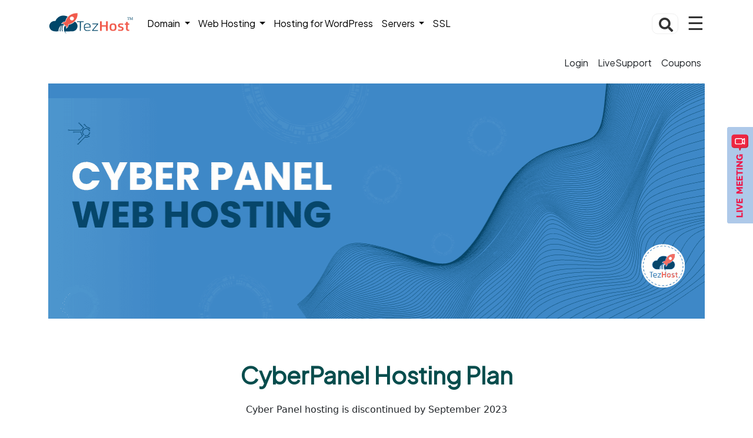

--- FILE ---
content_type: text/html; charset=UTF-8
request_url: https://tezhost.com/uae/cyberpanel/
body_size: 21854
content:
<!DOCTYPE html>
<html lang="en-US">
<head>
	<!-- Google Tag Manager -->
<script>(function(w,d,s,l,i){w[l]=w[l]||[];w[l].push({'gtm.start':
new Date().getTime(),event:'gtm.js'});var f=d.getElementsByTagName(s)[0],
j=d.createElement(s),dl=l!='dataLayer'?'&l='+l:'';j.async=true;j.src=
'https://www.googletagmanager.com/gtm.js?id='+i+dl;f.parentNode.insertBefore(j,f);
})(window,document,'script','dataLayer','GTM-T2QMN7Q');</script>
<!-- End Google Tag Manager -->
	
	  <link rel="stylesheet" href="https://fonts.googleapis.com/css2?family=Plus+Jakarta+Sans&display=swap">
<link rel="stylesheet" href="https://cdnjs.cloudflare.com/ajax/libs/font-awesome/5.15.4/css/all.min.css">
	<meta charset="UTF-8">
	<meta name="viewport" content="width=device-width, initial-scale=1, shrink-to-fit=no">
    <meta name='robots' content='index, follow, max-image-preview:large, max-snippet:-1, max-video-preview:-1' />

	<!-- This site is optimized with the Yoast SEO plugin v25.0 - https://yoast.com/wordpress/plugins/seo/ -->
	<title>CyberPanel Hosting with Domain Registration | 24/7 Support</title>
	<meta name="description" content="Get reliable CyberPanel hosting and domain registration services with TezHost. Our 24/7 support ensures your assistance in technical issues." />
	<link rel="canonical" href="https://tezhost.com/uae/cyberpanel/" />
	<meta property="og:locale" content="en_US" />
	<meta property="og:type" content="article" />
	<meta property="og:title" content="CyberPanel Hosting with Domain Registration | 24/7 Support" />
	<meta property="og:description" content="Get reliable CyberPanel hosting and domain registration services with TezHost. Our 24/7 support ensures your assistance in technical issues." />
	<meta property="og:url" content="https://tezhost.com/uae/cyberpanel/" />
	<meta property="og:site_name" content="TezHost" />
	<meta property="article:publisher" content="https://www.facebook.com/tezhost" />
	<meta property="article:modified_time" content="2024-06-04T07:04:19+00:00" />
	<meta property="og:image" content="https://tezhost.com/uae/wp-content/uploads/2023/07/CYBER-PANEL-WEB-HOSTING.webp" />
	<meta property="og:image:width" content="1115" />
	<meta property="og:image:height" content="400" />
	<meta property="og:image:type" content="image/webp" />
	<meta name="twitter:card" content="summary_large_image" />
	<meta name="twitter:site" content="@tezhost" />
	<meta name="twitter:label1" content="Est. reading time" />
	<meta name="twitter:data1" content="3 minutes" />
	<script type="application/ld+json" class="yoast-schema-graph">{"@context":"https://schema.org","@graph":[{"@type":["WebPage","FAQPage"],"@id":"https://tezhost.com/uae/cyberpanel/","url":"https://tezhost.com/uae/cyberpanel/","name":"CyberPanel Hosting with Domain Registration | 24/7 Support","isPartOf":{"@id":"https://tezhost.com/uae/#website"},"primaryImageOfPage":{"@id":"https://tezhost.com/uae/cyberpanel/#primaryimage"},"image":{"@id":"https://tezhost.com/uae/cyberpanel/#primaryimage"},"thumbnailUrl":"https://tezhost.com/uae/wp-content/uploads/2023/07/CYBER-PANEL-WEB-HOSTING.webp","datePublished":"2023-07-18T11:30:09+00:00","dateModified":"2024-06-04T07:04:19+00:00","description":"Get reliable CyberPanel hosting and domain registration services with TezHost. Our 24/7 support ensures your assistance in technical issues.","mainEntity":[{"@id":"https://tezhost.com/uae/cyberpanel/#faq-question-1687255737072"},{"@id":"https://tezhost.com/uae/cyberpanel/#faq-question-1687255781186"},{"@id":"https://tezhost.com/uae/cyberpanel/#faq-question-1687255802195"},{"@id":"https://tezhost.com/uae/cyberpanel/#faq-question-1687255821091"},{"@id":"https://tezhost.com/uae/cyberpanel/#faq-question-1687255839637"},{"@id":"https://tezhost.com/uae/cyberpanel/#faq-question-1687255861020"},{"@id":"https://tezhost.com/uae/cyberpanel/#faq-question-1687255878128"},{"@id":"https://tezhost.com/uae/cyberpanel/#faq-question-1687255893819"}],"inLanguage":"en-US","potentialAction":[{"@type":"ReadAction","target":["https://tezhost.com/uae/cyberpanel/"]}]},{"@type":"ImageObject","inLanguage":"en-US","@id":"https://tezhost.com/uae/cyberpanel/#primaryimage","url":"https://tezhost.com/uae/wp-content/uploads/2023/07/CYBER-PANEL-WEB-HOSTING.webp","contentUrl":"https://tezhost.com/uae/wp-content/uploads/2023/07/CYBER-PANEL-WEB-HOSTING.webp","width":1115,"height":400,"caption":"Cyberpanel web hosting"},{"@type":"WebSite","@id":"https://tezhost.com/uae/#website","url":"https://tezhost.com/uae/","name":"TezHost","description":"Cheap Web Hostingin UAE at 10X Speed","publisher":{"@id":"https://tezhost.com/uae/#organization"},"potentialAction":[{"@type":"SearchAction","target":{"@type":"EntryPoint","urlTemplate":"https://tezhost.com/uae/?s={search_term_string}"},"query-input":{"@type":"PropertyValueSpecification","valueRequired":true,"valueName":"search_term_string"}}],"inLanguage":"en-US"},{"@type":"Organization","@id":"https://tezhost.com/uae/#organization","name":"TezHost","url":"https://tezhost.com/uae/","logo":{"@type":"ImageObject","inLanguage":"en-US","@id":"https://tezhost.com/uae/#/schema/logo/image/","url":"","contentUrl":"","caption":"TezHost"},"image":{"@id":"https://tezhost.com/uae/#/schema/logo/image/"},"sameAs":["https://www.facebook.com/tezhost","https://x.com/tezhost","http://www.linkedin.com/company/tezhost","https://www.instagram.com/tezhost","https://www.youtube.com/Tezhost-web-hosting"]},{"@type":"Question","@id":"https://tezhost.com/uae/cyberpanel/#faq-question-1687255737072","position":1,"url":"https://tezhost.com/uae/cyberpanel/#faq-question-1687255737072","name":"What are the benefits of CyberPanel hosting?","answerCount":1,"acceptedAnswer":{"@type":"Answer","text":"CyberPanel hosting offers a lightweight and user-friendly control panel for web hosting. It is designed for performance and security, providing features such as one-click app installation, automated backups, and advanced security options. CyberPanel hosting also supports popular programming languages such as PHP and <a href=\"https://tezhost.com/uae/node-js-web-hosting/\" target=\"_blank\" rel=\"noreferrer noopener\">Node.js</a>, and comes with a range of tools and plugins for <a href=\"https://tezhost.com/uae/web-development/\" target=\"_blank\" rel=\"noreferrer noopener\">web development</a>.","inLanguage":"en-US"},"inLanguage":"en-US"},{"@type":"Question","@id":"https://tezhost.com/uae/cyberpanel/#faq-question-1687255781186","position":2,"url":"https://tezhost.com/uae/cyberpanel/#faq-question-1687255781186","name":"What resources are included with your CyberPanel hosting plans?","answerCount":1,"acceptedAnswer":{"@type":"Answer","text":"TezHost's CyberPanel hosting plans come with various resources such free SSL certificates, <a href=\"https://tezhost.com/uae/ssd-wordpress-web-hosting/\" target=\"_blank\" rel=\"noreferrer noopener\">SSD storage</a> a range of CPU and RAM and MySQL Databases options to suit your website's needs. Additionally, you get access to the CyberPanel control panel, which offers a range of features to manage your website and server.","inLanguage":"en-US"},"inLanguage":"en-US"},{"@type":"Question","@id":"https://tezhost.com/uae/cyberpanel/#faq-question-1687255802195","position":3,"url":"https://tezhost.com/uae/cyberpanel/#faq-question-1687255802195","name":"What is the setup process for CyberPanel hosting?","answerCount":1,"acceptedAnswer":{"@type":"Answer","text":"The setup process for CyberPanel hosting is straightforward. Once you sign up for a package, you will receive an email with your login details. You can then log in to your CyberPanel account and begin setting up your website. The platform offers a one-click installer for popular applications like WordPress, Joomla, and Drupal. This makes it easy to get your website up and running quickly. You can also use the platform's built-in website builder to create a website from scratch. CyberPanel offers a user-friendly interface, so even if you are new to web hosting, you should be able to get started easily.","inLanguage":"en-US"},"inLanguage":"en-US"},{"@type":"Question","@id":"https://tezhost.com/uae/cyberpanel/#faq-question-1687255821091","position":4,"url":"https://tezhost.com/uae/cyberpanel/#faq-question-1687255821091","name":"What kind of technical support is available with CyberPanel hosting?","answerCount":1,"acceptedAnswer":{"@type":"Answer","text":"TezHost offers technical support for CyberPanel hosting customers via email, phone, live chat and support ticket. Our team of experts is available 24/7 to assist customers with any technical issues they may encounter.","inLanguage":"en-US"},"inLanguage":"en-US"},{"@type":"Question","@id":"https://tezhost.com/uae/cyberpanel/#faq-question-1687255839637","position":5,"url":"https://tezhost.com/uae/cyberpanel/#faq-question-1687255839637","name":"How do I access and manage my CyberPanel hosting?","answerCount":1,"acceptedAnswer":{"@type":"Answer","text":"To access and manage your CyberPanel hosting, you will need to log in to the CyberPanel dashboard using the credentials provided by the host. You can do this by entering your domain name followed by \":8090\" in your web browser. Once you have logged in, you can manage your website files, databases, email accounts, and other settings through the dashboard.","inLanguage":"en-US"},"inLanguage":"en-US"},{"@type":"Question","@id":"https://tezhost.com/uae/cyberpanel/#faq-question-1687255861020","position":6,"url":"https://tezhost.com/uae/cyberpanel/#faq-question-1687255861020","name":"How do I manage DNS records on my CyberPanel hosting?","answerCount":1,"acceptedAnswer":{"@type":"Answer","text":"To manage DNS records on your CyberPanel hosting, you can log in to your CyberPanel control panel and navigate to the \"DNS\" section. From there, you can add, edit, and delete DNS records as needed.","inLanguage":"en-US"},"inLanguage":"en-US"},{"@type":"Question","@id":"https://tezhost.com/uae/cyberpanel/#faq-question-1687255878128","position":7,"url":"https://tezhost.com/uae/cyberpanel/#faq-question-1687255878128","name":"Can I upgrade or downgrade my CyberPanel hosting plan?","answerCount":1,"acceptedAnswer":{"@type":"Answer","text":"Yes, you can upgrade or downgrade your CyberPanel hosting plan at any time by contacting our customer support team.","inLanguage":"en-US"},"inLanguage":"en-US"},{"@type":"Question","@id":"https://tezhost.com/uae/cyberpanel/#faq-question-1687255893819","position":8,"url":"https://tezhost.com/uae/cyberpanel/#faq-question-1687255893819","name":"How to troubleshoot common issues with CyberPanel hosting?","answerCount":1,"acceptedAnswer":{"@type":"Answer","text":"If you are experiencing issues with your CyberPanel hosting, you can start by checking the logs in your control panel to identify any errors or issues. You can also contact our customer support team for assistance in troubleshooting and resolving any problems.","inLanguage":"en-US"},"inLanguage":"en-US"}]}</script>
	<!-- / Yoast SEO plugin. -->


<link rel="alternate" type="application/rss+xml" title="TezHost &raquo; Feed" href="https://tezhost.com/uae/feed/" />
<link rel="alternate" type="application/rss+xml" title="TezHost &raquo; Comments Feed" href="https://tezhost.com/uae/comments/feed/" />
<link rel="alternate" title="oEmbed (JSON)" type="application/json+oembed" href="https://tezhost.com/uae/wp-json/oembed/1.0/embed?url=https%3A%2F%2Ftezhost.com%2Fuae%2Fcyberpanel%2F" />
<link rel="alternate" title="oEmbed (XML)" type="text/xml+oembed" href="https://tezhost.com/uae/wp-json/oembed/1.0/embed?url=https%3A%2F%2Ftezhost.com%2Fuae%2Fcyberpanel%2F&#038;format=xml" />
<style id='wp-img-auto-sizes-contain-inline-css'>
img:is([sizes=auto i],[sizes^="auto," i]){contain-intrinsic-size:3000px 1500px}
/*# sourceURL=wp-img-auto-sizes-contain-inline-css */
</style>
<style id='wp-emoji-styles-inline-css'>

	img.wp-smiley, img.emoji {
		display: inline !important;
		border: none !important;
		box-shadow: none !important;
		height: 1em !important;
		width: 1em !important;
		margin: 0 0.07em !important;
		vertical-align: -0.1em !important;
		background: none !important;
		padding: 0 !important;
	}
/*# sourceURL=wp-emoji-styles-inline-css */
</style>
<style id='wp-block-library-inline-css'>
:root{--wp-block-synced-color:#7a00df;--wp-block-synced-color--rgb:122,0,223;--wp-bound-block-color:var(--wp-block-synced-color);--wp-editor-canvas-background:#ddd;--wp-admin-theme-color:#007cba;--wp-admin-theme-color--rgb:0,124,186;--wp-admin-theme-color-darker-10:#006ba1;--wp-admin-theme-color-darker-10--rgb:0,107,160.5;--wp-admin-theme-color-darker-20:#005a87;--wp-admin-theme-color-darker-20--rgb:0,90,135;--wp-admin-border-width-focus:2px}@media (min-resolution:192dpi){:root{--wp-admin-border-width-focus:1.5px}}.wp-element-button{cursor:pointer}:root .has-very-light-gray-background-color{background-color:#eee}:root .has-very-dark-gray-background-color{background-color:#313131}:root .has-very-light-gray-color{color:#eee}:root .has-very-dark-gray-color{color:#313131}:root .has-vivid-green-cyan-to-vivid-cyan-blue-gradient-background{background:linear-gradient(135deg,#00d084,#0693e3)}:root .has-purple-crush-gradient-background{background:linear-gradient(135deg,#34e2e4,#4721fb 50%,#ab1dfe)}:root .has-hazy-dawn-gradient-background{background:linear-gradient(135deg,#faaca8,#dad0ec)}:root .has-subdued-olive-gradient-background{background:linear-gradient(135deg,#fafae1,#67a671)}:root .has-atomic-cream-gradient-background{background:linear-gradient(135deg,#fdd79a,#004a59)}:root .has-nightshade-gradient-background{background:linear-gradient(135deg,#330968,#31cdcf)}:root .has-midnight-gradient-background{background:linear-gradient(135deg,#020381,#2874fc)}:root{--wp--preset--font-size--normal:16px;--wp--preset--font-size--huge:42px}.has-regular-font-size{font-size:1em}.has-larger-font-size{font-size:2.625em}.has-normal-font-size{font-size:var(--wp--preset--font-size--normal)}.has-huge-font-size{font-size:var(--wp--preset--font-size--huge)}.has-text-align-center{text-align:center}.has-text-align-left{text-align:left}.has-text-align-right{text-align:right}.has-fit-text{white-space:nowrap!important}#end-resizable-editor-section{display:none}.aligncenter{clear:both}.items-justified-left{justify-content:flex-start}.items-justified-center{justify-content:center}.items-justified-right{justify-content:flex-end}.items-justified-space-between{justify-content:space-between}.screen-reader-text{border:0;clip-path:inset(50%);height:1px;margin:-1px;overflow:hidden;padding:0;position:absolute;width:1px;word-wrap:normal!important}.screen-reader-text:focus{background-color:#ddd;clip-path:none;color:#444;display:block;font-size:1em;height:auto;left:5px;line-height:normal;padding:15px 23px 14px;text-decoration:none;top:5px;width:auto;z-index:100000}html :where(.has-border-color){border-style:solid}html :where([style*=border-top-color]){border-top-style:solid}html :where([style*=border-right-color]){border-right-style:solid}html :where([style*=border-bottom-color]){border-bottom-style:solid}html :where([style*=border-left-color]){border-left-style:solid}html :where([style*=border-width]){border-style:solid}html :where([style*=border-top-width]){border-top-style:solid}html :where([style*=border-right-width]){border-right-style:solid}html :where([style*=border-bottom-width]){border-bottom-style:solid}html :where([style*=border-left-width]){border-left-style:solid}html :where(img[class*=wp-image-]){height:auto;max-width:100%}:where(figure){margin:0 0 1em}html :where(.is-position-sticky){--wp-admin--admin-bar--position-offset:var(--wp-admin--admin-bar--height,0px)}@media screen and (max-width:600px){html :where(.is-position-sticky){--wp-admin--admin-bar--position-offset:0px}}

/*# sourceURL=wp-block-library-inline-css */
</style><style id='wp-block-image-inline-css'>
.wp-block-image>a,.wp-block-image>figure>a{display:inline-block}.wp-block-image img{box-sizing:border-box;height:auto;max-width:100%;vertical-align:bottom}@media not (prefers-reduced-motion){.wp-block-image img.hide{visibility:hidden}.wp-block-image img.show{animation:show-content-image .4s}}.wp-block-image[style*=border-radius] img,.wp-block-image[style*=border-radius]>a{border-radius:inherit}.wp-block-image.has-custom-border img{box-sizing:border-box}.wp-block-image.aligncenter{text-align:center}.wp-block-image.alignfull>a,.wp-block-image.alignwide>a{width:100%}.wp-block-image.alignfull img,.wp-block-image.alignwide img{height:auto;width:100%}.wp-block-image .aligncenter,.wp-block-image .alignleft,.wp-block-image .alignright,.wp-block-image.aligncenter,.wp-block-image.alignleft,.wp-block-image.alignright{display:table}.wp-block-image .aligncenter>figcaption,.wp-block-image .alignleft>figcaption,.wp-block-image .alignright>figcaption,.wp-block-image.aligncenter>figcaption,.wp-block-image.alignleft>figcaption,.wp-block-image.alignright>figcaption{caption-side:bottom;display:table-caption}.wp-block-image .alignleft{float:left;margin:.5em 1em .5em 0}.wp-block-image .alignright{float:right;margin:.5em 0 .5em 1em}.wp-block-image .aligncenter{margin-left:auto;margin-right:auto}.wp-block-image :where(figcaption){margin-bottom:1em;margin-top:.5em}.wp-block-image.is-style-circle-mask img{border-radius:9999px}@supports ((-webkit-mask-image:none) or (mask-image:none)) or (-webkit-mask-image:none){.wp-block-image.is-style-circle-mask img{border-radius:0;-webkit-mask-image:url('data:image/svg+xml;utf8,<svg viewBox="0 0 100 100" xmlns="http://www.w3.org/2000/svg"><circle cx="50" cy="50" r="50"/></svg>');mask-image:url('data:image/svg+xml;utf8,<svg viewBox="0 0 100 100" xmlns="http://www.w3.org/2000/svg"><circle cx="50" cy="50" r="50"/></svg>');mask-mode:alpha;-webkit-mask-position:center;mask-position:center;-webkit-mask-repeat:no-repeat;mask-repeat:no-repeat;-webkit-mask-size:contain;mask-size:contain}}:root :where(.wp-block-image.is-style-rounded img,.wp-block-image .is-style-rounded img){border-radius:9999px}.wp-block-image figure{margin:0}.wp-lightbox-container{display:flex;flex-direction:column;position:relative}.wp-lightbox-container img{cursor:zoom-in}.wp-lightbox-container img:hover+button{opacity:1}.wp-lightbox-container button{align-items:center;backdrop-filter:blur(16px) saturate(180%);background-color:#5a5a5a40;border:none;border-radius:4px;cursor:zoom-in;display:flex;height:20px;justify-content:center;opacity:0;padding:0;position:absolute;right:16px;text-align:center;top:16px;width:20px;z-index:100}@media not (prefers-reduced-motion){.wp-lightbox-container button{transition:opacity .2s ease}}.wp-lightbox-container button:focus-visible{outline:3px auto #5a5a5a40;outline:3px auto -webkit-focus-ring-color;outline-offset:3px}.wp-lightbox-container button:hover{cursor:pointer;opacity:1}.wp-lightbox-container button:focus{opacity:1}.wp-lightbox-container button:focus,.wp-lightbox-container button:hover,.wp-lightbox-container button:not(:hover):not(:active):not(.has-background){background-color:#5a5a5a40;border:none}.wp-lightbox-overlay{box-sizing:border-box;cursor:zoom-out;height:100vh;left:0;overflow:hidden;position:fixed;top:0;visibility:hidden;width:100%;z-index:100000}.wp-lightbox-overlay .close-button{align-items:center;cursor:pointer;display:flex;justify-content:center;min-height:40px;min-width:40px;padding:0;position:absolute;right:calc(env(safe-area-inset-right) + 16px);top:calc(env(safe-area-inset-top) + 16px);z-index:5000000}.wp-lightbox-overlay .close-button:focus,.wp-lightbox-overlay .close-button:hover,.wp-lightbox-overlay .close-button:not(:hover):not(:active):not(.has-background){background:none;border:none}.wp-lightbox-overlay .lightbox-image-container{height:var(--wp--lightbox-container-height);left:50%;overflow:hidden;position:absolute;top:50%;transform:translate(-50%,-50%);transform-origin:top left;width:var(--wp--lightbox-container-width);z-index:9999999999}.wp-lightbox-overlay .wp-block-image{align-items:center;box-sizing:border-box;display:flex;height:100%;justify-content:center;margin:0;position:relative;transform-origin:0 0;width:100%;z-index:3000000}.wp-lightbox-overlay .wp-block-image img{height:var(--wp--lightbox-image-height);min-height:var(--wp--lightbox-image-height);min-width:var(--wp--lightbox-image-width);width:var(--wp--lightbox-image-width)}.wp-lightbox-overlay .wp-block-image figcaption{display:none}.wp-lightbox-overlay button{background:none;border:none}.wp-lightbox-overlay .scrim{background-color:#fff;height:100%;opacity:.9;position:absolute;width:100%;z-index:2000000}.wp-lightbox-overlay.active{visibility:visible}@media not (prefers-reduced-motion){.wp-lightbox-overlay.active{animation:turn-on-visibility .25s both}.wp-lightbox-overlay.active img{animation:turn-on-visibility .35s both}.wp-lightbox-overlay.show-closing-animation:not(.active){animation:turn-off-visibility .35s both}.wp-lightbox-overlay.show-closing-animation:not(.active) img{animation:turn-off-visibility .25s both}.wp-lightbox-overlay.zoom.active{animation:none;opacity:1;visibility:visible}.wp-lightbox-overlay.zoom.active .lightbox-image-container{animation:lightbox-zoom-in .4s}.wp-lightbox-overlay.zoom.active .lightbox-image-container img{animation:none}.wp-lightbox-overlay.zoom.active .scrim{animation:turn-on-visibility .4s forwards}.wp-lightbox-overlay.zoom.show-closing-animation:not(.active){animation:none}.wp-lightbox-overlay.zoom.show-closing-animation:not(.active) .lightbox-image-container{animation:lightbox-zoom-out .4s}.wp-lightbox-overlay.zoom.show-closing-animation:not(.active) .lightbox-image-container img{animation:none}.wp-lightbox-overlay.zoom.show-closing-animation:not(.active) .scrim{animation:turn-off-visibility .4s forwards}}@keyframes show-content-image{0%{visibility:hidden}99%{visibility:hidden}to{visibility:visible}}@keyframes turn-on-visibility{0%{opacity:0}to{opacity:1}}@keyframes turn-off-visibility{0%{opacity:1;visibility:visible}99%{opacity:0;visibility:visible}to{opacity:0;visibility:hidden}}@keyframes lightbox-zoom-in{0%{transform:translate(calc((-100vw + var(--wp--lightbox-scrollbar-width))/2 + var(--wp--lightbox-initial-left-position)),calc(-50vh + var(--wp--lightbox-initial-top-position))) scale(var(--wp--lightbox-scale))}to{transform:translate(-50%,-50%) scale(1)}}@keyframes lightbox-zoom-out{0%{transform:translate(-50%,-50%) scale(1);visibility:visible}99%{visibility:visible}to{transform:translate(calc((-100vw + var(--wp--lightbox-scrollbar-width))/2 + var(--wp--lightbox-initial-left-position)),calc(-50vh + var(--wp--lightbox-initial-top-position))) scale(var(--wp--lightbox-scale));visibility:hidden}}
/*# sourceURL=https://tezhost.com/uae/wp-includes/blocks/image/style.min.css */
</style>
<style id='wp-block-image-theme-inline-css'>
:root :where(.wp-block-image figcaption){color:#555;font-size:13px;text-align:center}.is-dark-theme :root :where(.wp-block-image figcaption){color:#ffffffa6}.wp-block-image{margin:0 0 1em}
/*# sourceURL=https://tezhost.com/uae/wp-includes/blocks/image/theme.min.css */
</style>
<style id='global-styles-inline-css'>
:root{--wp--preset--aspect-ratio--square: 1;--wp--preset--aspect-ratio--4-3: 4/3;--wp--preset--aspect-ratio--3-4: 3/4;--wp--preset--aspect-ratio--3-2: 3/2;--wp--preset--aspect-ratio--2-3: 2/3;--wp--preset--aspect-ratio--16-9: 16/9;--wp--preset--aspect-ratio--9-16: 9/16;--wp--preset--color--black: #000000;--wp--preset--color--cyan-bluish-gray: #abb8c3;--wp--preset--color--white: #ffffff;--wp--preset--color--pale-pink: #f78da7;--wp--preset--color--vivid-red: #cf2e2e;--wp--preset--color--luminous-vivid-orange: #ff6900;--wp--preset--color--luminous-vivid-amber: #fcb900;--wp--preset--color--light-green-cyan: #7bdcb5;--wp--preset--color--vivid-green-cyan: #00d084;--wp--preset--color--pale-cyan-blue: #8ed1fc;--wp--preset--color--vivid-cyan-blue: #0693e3;--wp--preset--color--vivid-purple: #9b51e0;--wp--preset--gradient--vivid-cyan-blue-to-vivid-purple: linear-gradient(135deg,rgb(6,147,227) 0%,rgb(155,81,224) 100%);--wp--preset--gradient--light-green-cyan-to-vivid-green-cyan: linear-gradient(135deg,rgb(122,220,180) 0%,rgb(0,208,130) 100%);--wp--preset--gradient--luminous-vivid-amber-to-luminous-vivid-orange: linear-gradient(135deg,rgb(252,185,0) 0%,rgb(255,105,0) 100%);--wp--preset--gradient--luminous-vivid-orange-to-vivid-red: linear-gradient(135deg,rgb(255,105,0) 0%,rgb(207,46,46) 100%);--wp--preset--gradient--very-light-gray-to-cyan-bluish-gray: linear-gradient(135deg,rgb(238,238,238) 0%,rgb(169,184,195) 100%);--wp--preset--gradient--cool-to-warm-spectrum: linear-gradient(135deg,rgb(74,234,220) 0%,rgb(151,120,209) 20%,rgb(207,42,186) 40%,rgb(238,44,130) 60%,rgb(251,105,98) 80%,rgb(254,248,76) 100%);--wp--preset--gradient--blush-light-purple: linear-gradient(135deg,rgb(255,206,236) 0%,rgb(152,150,240) 100%);--wp--preset--gradient--blush-bordeaux: linear-gradient(135deg,rgb(254,205,165) 0%,rgb(254,45,45) 50%,rgb(107,0,62) 100%);--wp--preset--gradient--luminous-dusk: linear-gradient(135deg,rgb(255,203,112) 0%,rgb(199,81,192) 50%,rgb(65,88,208) 100%);--wp--preset--gradient--pale-ocean: linear-gradient(135deg,rgb(255,245,203) 0%,rgb(182,227,212) 50%,rgb(51,167,181) 100%);--wp--preset--gradient--electric-grass: linear-gradient(135deg,rgb(202,248,128) 0%,rgb(113,206,126) 100%);--wp--preset--gradient--midnight: linear-gradient(135deg,rgb(2,3,129) 0%,rgb(40,116,252) 100%);--wp--preset--font-size--small: 13px;--wp--preset--font-size--medium: 20px;--wp--preset--font-size--large: 36px;--wp--preset--font-size--x-large: 42px;--wp--preset--spacing--20: 0.44rem;--wp--preset--spacing--30: 0.67rem;--wp--preset--spacing--40: 1rem;--wp--preset--spacing--50: 1.5rem;--wp--preset--spacing--60: 2.25rem;--wp--preset--spacing--70: 3.38rem;--wp--preset--spacing--80: 5.06rem;--wp--preset--shadow--natural: 6px 6px 9px rgba(0, 0, 0, 0.2);--wp--preset--shadow--deep: 12px 12px 50px rgba(0, 0, 0, 0.4);--wp--preset--shadow--sharp: 6px 6px 0px rgba(0, 0, 0, 0.2);--wp--preset--shadow--outlined: 6px 6px 0px -3px rgb(255, 255, 255), 6px 6px rgb(0, 0, 0);--wp--preset--shadow--crisp: 6px 6px 0px rgb(0, 0, 0);}:where(.is-layout-flex){gap: 0.5em;}:where(.is-layout-grid){gap: 0.5em;}body .is-layout-flex{display: flex;}.is-layout-flex{flex-wrap: wrap;align-items: center;}.is-layout-flex > :is(*, div){margin: 0;}body .is-layout-grid{display: grid;}.is-layout-grid > :is(*, div){margin: 0;}:where(.wp-block-columns.is-layout-flex){gap: 2em;}:where(.wp-block-columns.is-layout-grid){gap: 2em;}:where(.wp-block-post-template.is-layout-flex){gap: 1.25em;}:where(.wp-block-post-template.is-layout-grid){gap: 1.25em;}.has-black-color{color: var(--wp--preset--color--black) !important;}.has-cyan-bluish-gray-color{color: var(--wp--preset--color--cyan-bluish-gray) !important;}.has-white-color{color: var(--wp--preset--color--white) !important;}.has-pale-pink-color{color: var(--wp--preset--color--pale-pink) !important;}.has-vivid-red-color{color: var(--wp--preset--color--vivid-red) !important;}.has-luminous-vivid-orange-color{color: var(--wp--preset--color--luminous-vivid-orange) !important;}.has-luminous-vivid-amber-color{color: var(--wp--preset--color--luminous-vivid-amber) !important;}.has-light-green-cyan-color{color: var(--wp--preset--color--light-green-cyan) !important;}.has-vivid-green-cyan-color{color: var(--wp--preset--color--vivid-green-cyan) !important;}.has-pale-cyan-blue-color{color: var(--wp--preset--color--pale-cyan-blue) !important;}.has-vivid-cyan-blue-color{color: var(--wp--preset--color--vivid-cyan-blue) !important;}.has-vivid-purple-color{color: var(--wp--preset--color--vivid-purple) !important;}.has-black-background-color{background-color: var(--wp--preset--color--black) !important;}.has-cyan-bluish-gray-background-color{background-color: var(--wp--preset--color--cyan-bluish-gray) !important;}.has-white-background-color{background-color: var(--wp--preset--color--white) !important;}.has-pale-pink-background-color{background-color: var(--wp--preset--color--pale-pink) !important;}.has-vivid-red-background-color{background-color: var(--wp--preset--color--vivid-red) !important;}.has-luminous-vivid-orange-background-color{background-color: var(--wp--preset--color--luminous-vivid-orange) !important;}.has-luminous-vivid-amber-background-color{background-color: var(--wp--preset--color--luminous-vivid-amber) !important;}.has-light-green-cyan-background-color{background-color: var(--wp--preset--color--light-green-cyan) !important;}.has-vivid-green-cyan-background-color{background-color: var(--wp--preset--color--vivid-green-cyan) !important;}.has-pale-cyan-blue-background-color{background-color: var(--wp--preset--color--pale-cyan-blue) !important;}.has-vivid-cyan-blue-background-color{background-color: var(--wp--preset--color--vivid-cyan-blue) !important;}.has-vivid-purple-background-color{background-color: var(--wp--preset--color--vivid-purple) !important;}.has-black-border-color{border-color: var(--wp--preset--color--black) !important;}.has-cyan-bluish-gray-border-color{border-color: var(--wp--preset--color--cyan-bluish-gray) !important;}.has-white-border-color{border-color: var(--wp--preset--color--white) !important;}.has-pale-pink-border-color{border-color: var(--wp--preset--color--pale-pink) !important;}.has-vivid-red-border-color{border-color: var(--wp--preset--color--vivid-red) !important;}.has-luminous-vivid-orange-border-color{border-color: var(--wp--preset--color--luminous-vivid-orange) !important;}.has-luminous-vivid-amber-border-color{border-color: var(--wp--preset--color--luminous-vivid-amber) !important;}.has-light-green-cyan-border-color{border-color: var(--wp--preset--color--light-green-cyan) !important;}.has-vivid-green-cyan-border-color{border-color: var(--wp--preset--color--vivid-green-cyan) !important;}.has-pale-cyan-blue-border-color{border-color: var(--wp--preset--color--pale-cyan-blue) !important;}.has-vivid-cyan-blue-border-color{border-color: var(--wp--preset--color--vivid-cyan-blue) !important;}.has-vivid-purple-border-color{border-color: var(--wp--preset--color--vivid-purple) !important;}.has-vivid-cyan-blue-to-vivid-purple-gradient-background{background: var(--wp--preset--gradient--vivid-cyan-blue-to-vivid-purple) !important;}.has-light-green-cyan-to-vivid-green-cyan-gradient-background{background: var(--wp--preset--gradient--light-green-cyan-to-vivid-green-cyan) !important;}.has-luminous-vivid-amber-to-luminous-vivid-orange-gradient-background{background: var(--wp--preset--gradient--luminous-vivid-amber-to-luminous-vivid-orange) !important;}.has-luminous-vivid-orange-to-vivid-red-gradient-background{background: var(--wp--preset--gradient--luminous-vivid-orange-to-vivid-red) !important;}.has-very-light-gray-to-cyan-bluish-gray-gradient-background{background: var(--wp--preset--gradient--very-light-gray-to-cyan-bluish-gray) !important;}.has-cool-to-warm-spectrum-gradient-background{background: var(--wp--preset--gradient--cool-to-warm-spectrum) !important;}.has-blush-light-purple-gradient-background{background: var(--wp--preset--gradient--blush-light-purple) !important;}.has-blush-bordeaux-gradient-background{background: var(--wp--preset--gradient--blush-bordeaux) !important;}.has-luminous-dusk-gradient-background{background: var(--wp--preset--gradient--luminous-dusk) !important;}.has-pale-ocean-gradient-background{background: var(--wp--preset--gradient--pale-ocean) !important;}.has-electric-grass-gradient-background{background: var(--wp--preset--gradient--electric-grass) !important;}.has-midnight-gradient-background{background: var(--wp--preset--gradient--midnight) !important;}.has-small-font-size{font-size: var(--wp--preset--font-size--small) !important;}.has-medium-font-size{font-size: var(--wp--preset--font-size--medium) !important;}.has-large-font-size{font-size: var(--wp--preset--font-size--large) !important;}.has-x-large-font-size{font-size: var(--wp--preset--font-size--x-large) !important;}
/*# sourceURL=global-styles-inline-css */
</style>

<style id='classic-theme-styles-inline-css'>
/*! This file is auto-generated */
.wp-block-button__link{color:#fff;background-color:#32373c;border-radius:9999px;box-shadow:none;text-decoration:none;padding:calc(.667em + 2px) calc(1.333em + 2px);font-size:1.125em}.wp-block-file__button{background:#32373c;color:#fff;text-decoration:none}
/*# sourceURL=/wp-includes/css/classic-themes.min.css */
</style>
<link rel='stylesheet' id='ez-toc-css' href='https://tezhost.com/uae/wp-content/plugins/easy-table-of-contents/assets/css/screen.min.css?ver=2.0.74' media='all' />
<style id='ez-toc-inline-css'>
div#ez-toc-container .ez-toc-title {font-size: 120%;}div#ez-toc-container .ez-toc-title {font-weight: 500;}div#ez-toc-container ul li , div#ez-toc-container ul li a {font-size: 95%;}div#ez-toc-container ul li , div#ez-toc-container ul li a {font-weight: 500;}div#ez-toc-container nav ul ul li {font-size: 90%;}
.ez-toc-container-direction {direction: ltr;}.ez-toc-counter ul{counter-reset: item ;}.ez-toc-counter nav ul li a::before {content: counters(item, '.', decimal) '. ';display: inline-block;counter-increment: item;flex-grow: 0;flex-shrink: 0;margin-right: .2em; float: left; }.ez-toc-widget-direction {direction: ltr;}.ez-toc-widget-container ul{counter-reset: item ;}.ez-toc-widget-container nav ul li a::before {content: counters(item, '.', decimal) '. ';display: inline-block;counter-increment: item;flex-grow: 0;flex-shrink: 0;margin-right: .2em; float: left; }
/*# sourceURL=ez-toc-inline-css */
</style>
<link rel='stylesheet' id='style-css' href='https://tezhost.com/uae/wp-content/themes/tezhost/style.css?ver=2541' media='all' />
<link rel='stylesheet' id='main-css' href='https://tezhost.com/uae/wp-content/themes/tezhost/assets/dist/main.css?ver=2541' media='all' />
<link rel='stylesheet' id='parent-theme-style-css' href='https://tezhost.com/uae/wp-content/themes/tezhost/tez-css/mainhost-style.css?ver=6.9' media='all' />
<script src="https://tezhost.com/uae/wp-includes/js/jquery/jquery.min.js?ver=3.7.1" id="jquery-core-js"></script>
<script src="https://tezhost.com/uae/wp-includes/js/jquery/jquery-migrate.min.js?ver=3.4.1" id="jquery-migrate-js"></script>
<link rel="https://api.w.org/" href="https://tezhost.com/uae/wp-json/" /><link rel="alternate" title="JSON" type="application/json" href="https://tezhost.com/uae/wp-json/wp/v2/pages/715" /><link rel="EditURI" type="application/rsd+xml" title="RSD" href="https://tezhost.com/uae/xmlrpc.php?rsd" />
<meta name="generator" content="WordPress 6.9" />
<link rel='shortlink' href='https://tezhost.com/uae/?p=715' />
<link rel="icon" href="https://tezhost.com/uae/wp-content/uploads/2024/04/cropped-favicon-32x32.png" sizes="32x32" />
<link rel="icon" href="https://tezhost.com/uae/wp-content/uploads/2024/04/cropped-favicon-192x192.png" sizes="192x192" />
<link rel="apple-touch-icon" href="https://tezhost.com/uae/wp-content/uploads/2024/04/cropped-favicon-180x180.png" />
<meta name="msapplication-TileImage" content="https://tezhost.com/uae/wp-content/uploads/2024/04/cropped-favicon-270x270.png" />
		<style id="wp-custom-css">
			#video-laptop {
    position: relative;
    padding-top: 25px;
    padding-bottom: 67.5%;
    height: 0;}
 
#video-laptop iframe {
    box-sizing: border-box;
    background: url('https://tezhost.com/pk/wp-content/uploads/2024/02/WhatsApp-Image-2024-02-02-at-12.44.31-PM.jpeg') center center no-repeat;
    background-size: contain;
    padding:9.9% 9.2% 15.18%  10.1%;
    position: absolute;
    top: 0;
    left: 0;
    width: 100%;
    height: 100%;}
#cheap-video-section{
	padding-top:30px;
	font-size:38px;
}
 .tool-tip {
    white-space: nowrap;
	
  }

.icon.flag .tool-tip {
  top: -86px;
}
  .text-white {
    display: inline-block;
  }
  .link-container {
    display: block;
  }
.icon .tool-tip{
	background-color:blue;
}

.icon .tool-tip::before{
	background:blue;
}
.fa.fa-flag {
  color: green;
}
#h2_domin {
  font-size: 2.5rem;
	font-weight: 500;
}
/* Tablet media query */
@media only screen and (min-width: 601px) and (max-width: 1024px) {
	#video-laptop iframe {
		 padding:10.9% 9.2% 15.18%  10.1%;
	
  }
}

 

h2{
font-size: calc(1.325rem + .9vw);
}


.hero_sec {
    display: none;
}

.page-id-3563 .features-tezhost { display : none ; }
.sub-menu {
    --bs-dropdown-link-color: #212529;
    --bs-dropdown-link-hover-color: #1e2125;
    --bs-dropdown-link-hover-bg: #e9ecef;
    --bs-dropdown-link-active-color: #fff;
    --bs-dropdown-link-active-bg: #0d6efd;
    
    background: #ffff;
    border: var(--bs-dropdown-border-width) solid #000; /* Ensure black border */
    border-radius: var(--bs-dropdown-border-radius);
    color: var(--bs-dropdown-color);
    
    display: none;
    position: absolute;
    padding: 10px 15px;
    list-style: none;
    z-index: 9999; /* Ensures it's on top */
    width: 300px; /* Adjust width as needed */
}

.menu-item:hover .sub-menu {
    display: block;
	  content: " ▼"; /* Dropdown icon */
    font-size: 12px;
    color: #333;
    margin-left: 5px;
}

 #menu-sidebar_menu .menu-item-has-children > a::after {
    content: "▼"; /* Plain text dropdown arrow */
    font-size: 12px;
    color: #333;
    margin-left: 5px;
}


.sub-menu li {
    padding: 8px 15px;
    white-space: nowrap; /* Prevents text wrapping */
}

.sub-menu a {
    display: block;
    width: 100%;
    color: var(--bs-dropdown-link-color);
    padding: var(--bs-dropdown-item-padding-y) var(--bs-dropdown-item-padding-x);
    text-decoration: none;
}

.sub-menu li a:hover {
    background: var(--bs-dropdown-link-hover-bg);
    color: var(--bs-dropdown-link-hover-color);
}

.sub-menu li a:active {
    background: var(--bs-dropdown-link-active-bg);
    color: var(--bs-dropdown-link-active-color);
}
		</style>
		
	
	
<link rel="alternate" href="https://tezhost.com/cyberpanel/" hreflang="x-default" />
<link rel="alternate" href="https://tezhost.com/uae/cyberpanel/" hreflang="en-ae" />
<link rel="alternate" href="https://tezhost.com/pk/cyberpanel/" hreflang="en-pk" />	

<meta name="generator" content="WP Rocket 3.18.3" data-wpr-features="wpr_preload_links wpr_desktop" /></head>


<body class="wp-singular page-template page-template-hosting_package_Template_page page-template-hosting_package_Template_page-php page page-id-715 wp-theme-tezhost">

	
	<!-- Google Tag Manager (noscript) -->
<noscript><iframe src="https://www.googletagmanager.com/ns.html?id=GTM-T2QMN7Q"
height="0" width="0" style="display:none;visibility:hidden"></iframe></noscript>
<!-- End Google Tag Manager (noscript) -->

<a href="#main" class="visually-hidden-focusable">Skip to main content</a>

<div data-rocket-location-hash="99bb46786fd5bd31bcd7bdc067ad247a" id="wrapper">
  <div data-rocket-location-hash="aa1d885d567c48f338e1dea81b1b749f" class="container header-container p-0">
   
	<div data-rocket-location-hash="d53b06ca13945ed03e70ba4a94347bcf" class="header-wrapper">
	<div id="fixed-header">
			
    <nav  id="header" class="navbar navbar-expand-md navbar-light bg-light">
        <div class="container" id="header_contnr">
            <a class="navbar-brand" href="https://tezhost.com/uae" title="TezHost" rel="home">
                                    <img src="https://tezhost.com/uae/wp-content/uploads/2024/08/TezHost-TM-Logo.svg" alt="TezHost" />
                            </a>

            <button class="navbar-toggler" type="button" data-bs-toggle="collapse" data-bs-target="#navbar" aria-controls="navbar" aria-expanded="false" aria-label="Toggle navigation">
                <span class="navbar-toggler-icon"></span>
            </button>

            <div id="navbar" class="collapse navbar-collapse">
                <ul id="menu-main-menu" class="navbar-nav me-auto"><li itemscope="itemscope" itemtype="https://www.schema.org/SiteNavigationElement" id="menu-item-437" class="menu-item menu-item-type-post_type menu-item-object-page menu-item-has-children nav-item menu-item-437 dropdown"><a title="Domain" href="#" data-bs-toggle="dropdown" class="nav-link dropdown-toggle" aria-expanded="false">Domain <span class="caret"></span></a><ul role="menu" class="dropdown-menu"><li itemscope="itemscope" itemtype="https://www.schema.org/SiteNavigationElement" id="menu-item-3491" class="menu-item menu-item-type-post_type menu-item-object-page menu-item-3491"><a title="Domain" href="https://tezhost.com/uae/domains/" class="dropdown-item">Domain</a></li>
<li itemscope="itemscope" itemtype="https://www.schema.org/SiteNavigationElement" id="menu-item-3490" class="menu-item menu-item-type-post_type menu-item-object-page menu-item-3490"><a title="Transfer Your Domain" href="https://tezhost.com/uae/transfer-your-domain/" class="dropdown-item">Transfer Your Domain</a></li>
<li itemscope="itemscope" itemtype="https://www.schema.org/SiteNavigationElement" id="menu-item-3494" class="menu-item menu-item-type-custom menu-item-object-custom menu-item-3494"><a title="Domain Price" href="https://client.tezhost.com/index.php/domain/pricing?currency=2" class="dropdown-item">Domain Price</a></li>
</ul>
</li>
<li itemscope="itemscope" itemtype="https://www.schema.org/SiteNavigationElement" id="menu-item-3492" class="menu-item menu-item-type-post_type menu-item-object-page menu-item-has-children nav-item menu-item-3492 dropdown"><a title="Web Hosting" href="#" data-bs-toggle="dropdown" class="nav-link dropdown-toggle" aria-expanded="false">Web Hosting <span class="caret"></span></a><ul role="menu" class="dropdown-menu"><li itemscope="itemscope" itemtype="https://www.schema.org/SiteNavigationElement" id="menu-item-3121" class="menu-item menu-item-type-post_type menu-item-object-page menu-item-3121"><a title="Basic Hosting" href="https://tezhost.com/uae/basic-hosting/" class="dropdown-item">Basic Hosting</a></li>
<li itemscope="itemscope" itemtype="https://www.schema.org/SiteNavigationElement" id="menu-item-451" class="menu-item menu-item-type-post_type menu-item-object-page menu-item-451"><a title="cPanel" href="https://tezhost.com/uae/cpanel-web-hosting/" class="dropdown-item">cPanel</a></li>
<li itemscope="itemscope" itemtype="https://www.schema.org/SiteNavigationElement" id="menu-item-3484" class="menu-item menu-item-type-post_type menu-item-object-page menu-item-3484"><a title="cPanel Pro" href="https://tezhost.com/uae/pro/" class="dropdown-item">cPanel Pro</a></li>
<li itemscope="itemscope" itemtype="https://www.schema.org/SiteNavigationElement" id="menu-item-3493" class="menu-item menu-item-type-post_type menu-item-object-page menu-item-3493"><a title="Reseller Hosting" href="https://tezhost.com/uae/reseller-web-hosting/" class="dropdown-item">Reseller Hosting</a></li>
</ul>
</li>
<li itemscope="itemscope" itemtype="https://www.schema.org/SiteNavigationElement" id="menu-item-3440" class="menu-item menu-item-type-post_type menu-item-object-page nav-item menu-item-3440"><a title="Hosting for WordPress" href="https://tezhost.com/uae/managed-wordpress-hosting/" class="nav-link">Hosting for WordPress</a></li>
<li itemscope="itemscope" itemtype="https://www.schema.org/SiteNavigationElement" id="menu-item-3483" class="menu-item menu-item-type-custom menu-item-object-custom menu-item-has-children nav-item menu-item-3483 dropdown"><a title="Servers" href="#" data-bs-toggle="dropdown" class="nav-link dropdown-toggle" aria-expanded="false">Servers <span class="caret"></span></a><ul role="menu" class="dropdown-menu"><li itemscope="itemscope" itemtype="https://www.schema.org/SiteNavigationElement" id="menu-item-2000" class="menu-item menu-item-type-post_type menu-item-object-page menu-item-2000"><a title="Dedicated Server" href="https://tezhost.com/uae/dedicated-server/" class="dropdown-item">Dedicated Server</a></li>
<li itemscope="itemscope" itemtype="https://www.schema.org/SiteNavigationElement" id="menu-item-452" class="menu-item menu-item-type-post_type menu-item-object-page menu-item-452"><a title="VPS" href="https://tezhost.com/uae/vps-hosting/" class="dropdown-item">VPS</a></li>
<li itemscope="itemscope" itemtype="https://www.schema.org/SiteNavigationElement" id="menu-item-3035" class="menu-item menu-item-type-post_type menu-item-object-page menu-item-3035"><a title="Cloud Server" href="https://tezhost.com/uae/cloud-servers/" class="dropdown-item">Cloud Server</a></li>
</ul>
</li>
<li itemscope="itemscope" itemtype="https://www.schema.org/SiteNavigationElement" id="menu-item-2115" class="menu-item menu-item-type-custom menu-item-object-custom nav-item menu-item-2115"><a title="SSL" href="https://tezhost.com/uae/ssl-certificates/" class="nav-link">SSL</a></li>
</ul>			                    <div id="myDiv" bis_skin_checked="1" style="display: block;">
                        <form class="search-form my-2 my-lg-0" role="search" method="get" action="https://tezhost.com/uae/">
                          
									
							
							
<div class="search-box">
  <input type="text" class="search-input" placeholder="Start Looking For something!......"  name="s" title="Search" />
	<button type="submit" name="submit" class="btn-submit-form btn-primary">
    <i class="fas fa-search"></i>
  </button>
  
</div>
							
							
							
							
							 </form>
                    </div>
                            </div><!-- /.navbar-collapse -->

            <!-- Button to trigger sidebar -->
            <button class="btn p-0 m-0 ms-lg-3" type="button" data-bs-toggle="offcanvas" data-bs-target="#offcanvasNavbarLight">
                <span class="btn-click">☰</span>
				<span class="sidebar-cutmbtn">Sidebar ☰</span>
            </button>
        </div><!-- /.container -->
    </nav><!-- /#header -->
    
    <!-- Sidebar -->
	  </div>
      <div class="offcanvas offcanvas-end" tabindex="-1" id="offcanvasNavbarLight" aria-labelledby="offcanvasNavbarLightLabel">
        <div class="offcanvas-header">
          <a href="/"><img  src="/wp-content/uploads/2023/05/tezhost-logo.webp" style="height: auto;max-width: 200px;"></a>
          
            <button type="button" class="btn-close text-reset" data-bs-dismiss="offcanvas" aria-label="Close"></button>
        </div>
        <div class="offcanvas-body">
            <!-- Navigation links -->
			
			

<ul id="menu-sidebar_menu" class="menu"><li id="menu-item-2011" class="menu-item menu-item-type-post_type menu-item-object-page menu-item-has-children menu-item-2011"><a href="https://tezhost.com/uae/domains/">Domain</a>
<ul class="sub-menu">
	<li id="menu-item-2105" class="drop-links menu-item menu-item-type-custom menu-item-object-custom menu-item-2105"><a href="https://client.tezhost.com/index.php/domain/pricing?currency=1">Domain Pricing</a></li>
	<li id="menu-item-2012" class="drop-links menu-item menu-item-type-post_type menu-item-object-page menu-item-2012"><a href="https://tezhost.com/uae/transfer-your-domain/">Domain Transfer</a></li>
</ul>
</li>
<li id="menu-item-2121" class="menu-item menu-item-type-post_type menu-item-object-page menu-item-has-children menu-item-2121"><a href="https://tezhost.com/uae/hosting-packages/">Hosting Packages</a>
<ul class="sub-menu">
	<li id="menu-item-3007" class="menu-item menu-item-type-post_type menu-item-object-page menu-item-3007"><a href="https://tezhost.com/uae/reseller-web-hosting/">Reseller Hosting</a></li>
</ul>
</li>
<li id="menu-item-3123" class="menu-item menu-item-type-custom menu-item-object-custom menu-item-3123"><a href="https://tezhost.com/about-us/">About Us</a></li>
<li id="menu-item-3662" class="menu-item menu-item-type-custom menu-item-object-custom menu-item-has-children menu-item-3662"><a href="#">Regions</a>
<ul class="sub-menu">
	<li id="menu-item-3663" class="menu-item menu-item-type-custom menu-item-object-custom menu-item-has-children menu-item-3663"><a href="#">UAE</a>
	<ul class="sub-menu">
		<li id="menu-item-3655" class="menu-item menu-item-type-post_type menu-item-object-page menu-item-3655"><a href="https://tezhost.com/uae/dubai/">Dubai</a></li>
		<li id="menu-item-3654" class="menu-item menu-item-type-post_type menu-item-object-page menu-item-3654"><a href="https://tezhost.com/uae/abudhabi/">Abudhabi</a></li>
		<li id="menu-item-3653" class="menu-item menu-item-type-post_type menu-item-object-page menu-item-3653"><a href="https://tezhost.com/uae/sharjah/">Sharjah</a></li>
		<li id="menu-item-3652" class="menu-item menu-item-type-post_type menu-item-object-page menu-item-3652"><a href="https://tezhost.com/uae/ajman/">Ajman</a></li>
		<li id="menu-item-3651" class="menu-item menu-item-type-post_type menu-item-object-page menu-item-3651"><a href="https://tezhost.com/uae/umm-al-quwain/">Umm Al Quwain</a></li>
		<li id="menu-item-3650" class="menu-item menu-item-type-post_type menu-item-object-page menu-item-3650"><a href="https://tezhost.com/uae/ras-al-khaimah/">Ras Al Khaimah</a></li>
		<li id="menu-item-3649" class="menu-item menu-item-type-post_type menu-item-object-page menu-item-3649"><a href="https://tezhost.com/uae/fujairah/">Fujairah</a></li>
	</ul>
</li>
</ul>
</li>
<li id="menu-item-2002" class="menu-item menu-item-type-post_type menu-item-object-page menu-item-2002"><a href="https://tezhost.com/uae/contact-us/">Contact Us</a></li>
<li id="menu-item-3130" class="menu-item menu-item-type-custom menu-item-object-custom menu-item-3130"><a href="https://tezhost.com/tezhost-affiliate-program/">Affiliate Program</a></li>
<li id="menu-item-3129" class="menu-item menu-item-type-custom menu-item-object-custom menu-item-3129"><a href="https://tezhost.com/privacy-policy/">Privacy Policy</a></li>
<li id="menu-item-3580" class="menu-item menu-item-type-taxonomy menu-item-object-category menu-item-3580"><a href="https://tezhost.com/uae/category/blog/">Blogs</a></li>
<li id="menu-item-3128" class="menu-item menu-item-type-custom menu-item-object-custom menu-item-3128"><a href="https://tezhost.com/term-of-use/">Terms of Use</a></li>
<li id="menu-item-3126" class="menu-item menu-item-type-custom menu-item-object-custom menu-item-3126"><a href="https://tezhost.com/support-policy/">Support Policy</a></li>
<li id="menu-item-3127" class="menu-item menu-item-type-custom menu-item-object-custom menu-item-3127"><a href="https://tezhost.com/terms-of-services/">Terms of Services</a></li>
</ul>


        </div>
    </div>
		
		
		<!!! header-wrapper-end!!>
	  </div>

  </div>
	
	<div data-rocket-location-hash="08990128496d03b40b29cb0ebdea1c0d" class="container bg-white ">
      <div data-rocket-location-hash="2675506404286cdf9f5e064f34a6f1bc" class="container top_header_links">
       <ul class="header_li">
      <li><a class="text-dark" href="https://client.tezhost.com/clientarea.php
"><i class="text-primary fs-4 dashicons dashicons-lock"></i> Login</a></li>
      <li><i class="text-primary fs-4 dashicons dashicons-businessperson"></i> LiveSupport</li>
     <li><a class="text-dark" href="https://tezhost.com/uae/coupons/"><i class="text-primary fs-4 dashicons dashicons-tickets-alt"></i> Coupons</a></li>
    </ul>
    
  </div>
  </div>

	<main id="main" class="container-fluid" >
		




<div data-rocket-location-hash="bfdabdbe475365c046366c8072a3c731" class="container banner-image">
	<img class="img-fluid" src="https://tezhost.com/uae/wp-content/uploads/2023/07/CYBER-PANEL-WEB-HOSTING.webp" alt="CyberPanel Hosting"></div>

<!...Review Testimonial End ...!>
<!... Price table start ...!>

<section data-rocket-location-hash="c8731ed3b5e8b433c290a08c6158a2d7" class="price-table"><div class="container">
<div class="row py-5 ">
<div class="col-lg-12 col-md-12 col-12 text-center "><span class="spn_twen-x">Compare</span>
<h1 class="upper-price-title">CyberPanel Hosting Plan</h1>
</div>
<p style="text-align: center;">Cyber Panel hosting is discontinued by September 2023</p>
</div>
</div>
</div></section>

<!... Price table End ...!><!...Review Testimonial End ...!>
  

  <section data-rocket-location-hash="5be182d1b12dbf339faf027540ecc18b" class="hero_sec p-0 m-0">
<div data-rocket-location-hash="7a2c5c9112637b99a0c600602ab7cb6a" class="container half_brex ">
    <div data-rocket-location-hash="4419e92bc33334055522cf60da211217" class="row p-lg-5 p-md-2 py-5 px-3 my-5">
        <div class="col-lg-12 col-md-12 col-12" >


            <div id="carouselExampleIndicators" class="carousel slide" data-bs-ride="carousel">
                <div class="carousel-indicators">
                  <button type="button" data-bs-target="#carouselExampleIndicators" data-bs-slide-to="0" class="active" aria-current="true" aria-label="Slide 1"></button>
                  <button type="button" data-bs-target="#carouselExampleIndicators" data-bs-slide-to="1" aria-label="Slide 2"></button>
                  <button type="button" data-bs-target="#carouselExampleIndicators" data-bs-slide-to="2" aria-label="Slide 3"></button>
                  <button type="button" data-bs-target="#carouselExampleIndicators" data-bs-slide-to="3" aria-label="Slide 4"></button>
                  <button type="button" data-bs-target="#carouselExampleIndicators" data-bs-slide-to="4" aria-label="Slide 5"></button>
                  <button type="button" data-bs-target="#carouselExampleIndicators" data-bs-slide-to="5" aria-label="Slide 6"></button>
                </div>
                <div class="carousel-inner">
                  <div class="carousel-item active">
                    <div class="row align-items-center">
                        <div class="col-lg-4 col-md-4 col-12"><img src="/wp-content/uploads/2023/09/orlay.webp" class="d-block w-75 w-md-75 w-sm-100" id="man_image"></div>
                        <div class="col-lg-8 col-md-8 col-12">
							<p class="lh-2 py-3">A very diligent team on reliable servers.  We are high volume and cannot afford down time and inconsistency.  Our clients are in NYC and downtime equates to loss of revenue.  The team at Tezhost have proven to be top notch. Dependable and highly knowledgable, they have extended themselves to us at every hour of the day which is invaluable to us.  Highly recommended.  Thank you very much.
							</p>
                          <h5 class="mb-2">Orly<br></h5>
                          <h5 class="mb-2">www.9fold.me<br></h5>
                        </div>
                    </div>
                  </div>
                  <div class="carousel-item">
                    <div class="row align-items-center">
                        <div class="col-lg-4 col-md-4 col-12"><img src="/wp-content/uploads/2023/11/testimonial.webp" class="d-block w-75" id="man_img"></div>
                        <div class="col-lg-8 col-md-8 col-12"><p class="lh-2 py-3">I switched to TezHost's Cheap Shared Hosting plan, and it has been a wise decision. My website's stability and loading speeds have improved significantly, thanks to their reliable infrastructure and efficient support team.</p>
                          <h5 class="mb-2">Gary R. Stevens<br></h5>
                        </div>
                    </div>
                  </div>
                  <div class="carousel-item">
                    <div class="row align-items-center">
                        <div class="col-lg-4 col-md-4 col-12"><img src="/wp-content/uploads/2023/09/Mohammad-Kamran-Ahmed.webp" class="d-block w-75"  id="man_image-2"></div>
                        <div class="col-lg-8 col-md-8 col-12"><p class="lh-2 py-3">We were having Hosting service of Hostbreak since last 3years but having issues of some emails not been delivered to few of our customers and some other issues and finally we decided to move to Tezhost and extremely happy the way their team respond and keep on concentrating on service level which is very valuable. Actually one of our sister concern company already having hosting facility from Tezhost and much satisfied that's why preferred to move on it. We wish them all the success. Regards, Muhammad Kamran Grow Pure Pvt Ltd</p>
                          <h5 class="mb-2">Muhammad Kamran Ahmed<br></h5>
                        </div>
                    </div>
                  </div>
				<div class="carousel-item">
                    <div class="row align-items-center">
                        <div class="col-lg- col-md-4 col-12"><img src="/wp-content/uploads/2023/09/Mehran-Khan.webp" class="d-block w-75"  id="man_image-3"></div>
                        <div class="col-lg-8 col-md-8 col-12"><p class="lh-2 py-3">Tezhost has numerous, robust features that satisfy nearly every web hosting need. Whether you're looking for shared, cloud, VPS, or reseller hosting, Tezhost has the pricing and flexibility to make your website goal a reality. I have tried many web hosting like Namecheap, Bluehost, HostGator, DreamHost and almost every national and international web hosting. But, after 5 years of my experience I find out Tezhost provide the best and affordable web hosting service.</p>
                          <h5 class="mb-2">Mehran Khan<br></h5>
                        </div>
                    </div>
                  </div>
				<div class="carousel-item">
                    <div class="row  align-items-center">
                        <div class="col-lg-4 col-md-4 col-12"><img src="/wp-content/uploads/2023/09/Umair-Hazarvi.webp" class="d-block w-75"  id="man_image-4"></div>
                        <div class="col-lg-8 col-md-8 col-12"><p class="lh-2 py-3">I recommend tezhost for purchase domain and hosting. I have using there service from last 6 years. At any issue the technical team urgently provide full support to resolve the issues.</p>
                          <h5 class="mb-2">Umair Hazarvi<br></h5>
                        </div>
                    </div>
                  </div>
				  <div class="carousel-item">
                    <div class="row align-items-center">
                        <div class="col-lg-4 col-md-4 col-12"><img src="/wp-content/uploads/2023/09/Raza-Khilji.webp" class="d-block w-75"  id="man_image-5"></div>
                        <div class="col-lg-8 col-md-8 col-12"><p class="lh-2 py-3">I switched to TezHost's Cheap Shared Hosting plan, and it has been a wise decision. My website's stability and loading speeds have improved significantly, thanks to their reliable infrastructure and efficient support team.</p>
                          <h5 class="mb-2">Raza Khilji<br></h5>
                        </div>
                    </div>
                  </div>
                </div>
              </div>

        </div>
    </div>
</div>
  </section>
<!...Review Testimonial start ...!>

<!... Reviews Testimonial start ...!>


<div data-rocket-location-hash="43f66e2fea4069241710a923a406ccc7" class="container features-tezhost">
    <div data-rocket-location-hash="e5390140d67a7702de3036a68f2a8336" class="row my-lg-5 my-md-5 my-5 justify-content-between">
        <div class="col-lg-6 col-md-6 col-12 py-lg-2 p-lg-0 p-0" >
          
          <div id="carouselExampleIndicator" class="carousel slide" data-bs-ride="carousel">
				
                <div class="carousel-indicator">
					
                  <button type="button" data-bs-target="#carouselExampleIndicator" data-bs-slide-to="0" class="active" aria-current="true" aria-label="Slide 1"></button>
					
                  <button type="button" data-bs-target="#carouselExampleIndicator" data-bs-slide-to="1" aria-label="Slide 2"></button>
					
    <button type="button" data-bs-target="#carouselExampleIndicator" data-bs-slide-to="2" aria-label="Slide 3">
					</button>

    <button type="button" data-bs-target="#carouselExampleIndicator" data-bs-slide-to="3" aria-label="Slide 4">
		
    </button>
					<button type="button" data-bs-target="#carouselExampleIndicator" data-bs-slide-to="4" aria-label="Slide 5"></button>
					<button type="button" data-bs-target="#carouselExampleIndicator" data-bs-slide-to="5" aria-label="Slide 6"></button>
					
					<button type="button" data-bs-target="#carouselExampleIndicator" data-bs-slide-to="6" aria-label="Slide 7"></button>
                </div>
				
				
                <div class="carousel-inner pt-0">
					
					 
                  <div class="carousel-item active">
                    <div class="row justify-content-center align-items-center">     
                        <div class="col-lg-12 col-md-12 col-12 pe-lg-5"> 
                          <span class="spn_twen-x">Features:1</span>
                   			<h2>CyberPanel control panel</h2>
                   			<p><p>Experience effortless website management with our user-friendly CyberPanel control panel. Easily navigate through your hosting settings and make changes with just a few clicks. Enjoy a clean and intuitive interface that puts you in control of your web hosting experience.</p></p>
                        </div>
                    </div>
                  </div>
										
                   
                  <div class="carousel-item">
                    <div class="row justify-content-center align-items-center">     
                        <div class="col-lg-12 col-md-12 col-12 pe-lg-5"> 
                          <span class="spn_twen-x">Features:2</span>
                   			<h2>Lightweight and efficient hosting environment</h2>
                   			<p><p>No more slow loading times. Now get blazing-fast websites. Our hosting environment is optimized for speed, ensuring your visitors have a seamless browsing experience. Experience the benefits of a lightweight infrastructure that maximizes performance and minimizes resource usage.</p></p>
                        </div>
                    </div>
                  </div>
										
					
                    
                 <div class="carousel-item">
                    <div class="row justify-content-center align-items-center">     
                        <div class="col-lg-12 col-md-12 col-12 pe-lg-5"> 
                          <span class="spn_twen-x">Features:3</span>
                   			<h2>MySQL or MariaDB database support</h2>
                   			<p><p>Store and manage your website data with ease using our reliable database support. Whether you prefer MySQL or MariaDB, our hosting platform is compatible with both. Enjoy seamless integration and efficient data handling for your website needs.</p></p>
                        </div>
                    </div>
                  </div>
										
					
                  					 <div class="carousel-item">
                    <div class="row justify-content-center align-items-center">     
                        <div class="col-lg-12 col-md-12 col-12 pe-lg-5"> 
                          <span class="spn_twen-x">Features:4</span>
                   			<h2>Integrated WordPress management and optimization</h2>
                   			<p><p>Harness the power of WordPress with our integrated management and optimization features. Effortlessly install, manage, and update your WordPress websites directly from our CyberPanel control panel. Optimize your WordPress sites for better performance and search engine visibility with just a few clicks.</p></p>
                        </div>
                    </div>
                  </div>
                                   
					 
                  <div class="carousel-item">
                    <div class="row justify-content-center align-items-center">     
                        <div class="col-lg-12 col-md-12 col-12 pe-lg-5"> 
                          <span class="spn_twen-x">Features:5</span>
                   			<h2>One-click installation and setup of CyberPanel</h2>
                   			<p><p>Get your website up and running in no time with our convenient one-click installation and setup. Save valuable time by automating the installation process, allowing you to focus on building your online presence. Benefit from a hassle-free setup experience that gets you online quickly and effortlessly.</p></p>
                        </div>
                    </div>
                  </div>
										
					
                  					
					
                                    
                  
               </div>
                
                </div>
            
              </div> 
          
          
      		
      
      
        <div data-rocket-location-hash="4d8647598b019db3e17e89df06c46052" class="col-lg-5 col-md-5 col-12 p-0 my-sm-3">
			<img src="/wp-content/uploads/2023/05/cyberpanel.webp" class="img-fluid">

	
		</div> 
      
      
      
        </div>
  
    </div>


<!... Reviews Testimonial End ...!>


<!...Review Testimonial End ...!>
  
<!...Customer Review Testimonial start ...!>
   <section data-rocket-location-hash="3a89593ca2e5ca0b30c40c29d3430348">
 <div data-rocket-location-hash="31281f9279a560c110d5bc805f036ac2" class="container my-lg-5 my-2 p-lg-0 text-center">
	 <div data-rocket-location-hash="f2f761da68606d0fc09589785300fff5" class="py-lg-5 ">
		  <h4 class="mb-lg-4" style="color: #3E88C7; font-size: calc(1.275rem + .3vw);">We provide a 14-day money-back guarantee on all shared hosting plans in case you change your mind.</h4>
       <span class="spn_twen-x my-lg-4">Frequently Asked questions</span>
	 </div>
	
	 <div data-rocket-location-hash="e94fcfd51af342dc65bbc3347a7c211c" class="text-start my-lg-5 my-5">
		
<div class="schema-faq wp-block-yoast-faq-block"><div class="schema-faq-section" id="faq-question-1687255737072"><strong class="schema-faq-question">What are the benefits of CyberPanel hosting?</strong> <p class="schema-faq-answer">CyberPanel hosting offers a lightweight and user-friendly control panel for web hosting. It is designed for performance and security, providing features such as one-click app installation, automated backups, and advanced security options. CyberPanel hosting also supports popular programming languages such as PHP and <a href="https://tezhost.com/uae/node-js-web-hosting/" target="_blank" rel="noreferrer noopener">Node.js</a>, and comes with a range of tools and plugins for <a href="https://tezhost.com/uae/web-development/" target="_blank" rel="noreferrer noopener">web development</a>.</p> </div> <div class="schema-faq-section" id="faq-question-1687255781186"><strong class="schema-faq-question">What resources are included with your CyberPanel hosting plans?</strong> <p class="schema-faq-answer">TezHost&#8217;s CyberPanel hosting plans come with various resources such free SSL certificates, <a href="https://tezhost.com/uae/ssd-wordpress-web-hosting/" target="_blank" rel="noreferrer noopener">SSD storage</a> a range of CPU and RAM and MySQL Databases options to suit your website&#8217;s needs. Additionally, you get access to the CyberPanel control panel, which offers a range of features to manage your website and server.</p> </div> <div class="schema-faq-section" id="faq-question-1687255802195"><strong class="schema-faq-question">What is the setup process for CyberPanel hosting?</strong> <p class="schema-faq-answer">The setup process for CyberPanel hosting is straightforward. Once you sign up for a package, you will receive an email with your login details. You can then log in to your CyberPanel account and begin setting up your website. The platform offers a one-click installer for popular applications like WordPress, Joomla, and Drupal. This makes it easy to get your website up and running quickly. You can also use the platform&#8217;s built-in website builder to create a website from scratch. CyberPanel offers a user-friendly interface, so even if you are new to web hosting, you should be able to get started easily.</p> </div> <div class="schema-faq-section" id="faq-question-1687255821091"><strong class="schema-faq-question">What kind of technical support is available with CyberPanel hosting?</strong> <p class="schema-faq-answer">TezHost offers technical support for CyberPanel hosting customers via email, phone, live chat and support ticket. Our team of experts is available 24/7 to assist customers with any technical issues they may encounter.</p> </div> <div class="schema-faq-section" id="faq-question-1687255839637"><strong class="schema-faq-question">How do I access and manage my CyberPanel hosting?</strong> <p class="schema-faq-answer">To access and manage your CyberPanel hosting, you will need to log in to the CyberPanel dashboard using the credentials provided by the host. You can do this by entering your domain name followed by &#8220;:8090&#8221; in your web browser. Once you have logged in, you can manage your website files, databases, email accounts, and other settings through the dashboard.</p> </div> <div class="schema-faq-section" id="faq-question-1687255861020"><strong class="schema-faq-question">How do I manage DNS records on my CyberPanel hosting?</strong> <p class="schema-faq-answer">To manage DNS records on your CyberPanel hosting, you can log in to your CyberPanel control panel and navigate to the &#8220;DNS&#8221; section. From there, you can add, edit, and delete DNS records as needed.</p> </div> <div class="schema-faq-section" id="faq-question-1687255878128"><strong class="schema-faq-question">Can I upgrade or downgrade my CyberPanel hosting plan?</strong> <p class="schema-faq-answer">Yes, you can upgrade or downgrade your CyberPanel hosting plan at any time by contacting our customer support team.</p> </div> <div class="schema-faq-section" id="faq-question-1687255893819"><strong class="schema-faq-question">How to troubleshoot common issues with CyberPanel hosting?</strong> <p class="schema-faq-answer">If you are experiencing issues with your CyberPanel hosting, you can start by checking the logs in your control panel to identify any errors or issues. You can also contact our customer support team for assistance in troubleshooting and resolving any problems.</p> </div> </div>
   
	 </div>

</div>
</section><!...Customer Review Testimonial End ...!>




					</main><!-- /#main -->
		<footer  id="footer" style="margin-top: 20px;">
			<div data-rocket-location-hash="9f94b440baab283b0fd5bb50fe8c5708" class="container pt-lg-5">
				<div data-rocket-location-hash="baaaa8653beedfd23b2dc65cba91a900" class="row">
					                  
						<div class="col-lg-5 col-md-6 col-12">
							<div class=" me-lg-5">
								
							
<figure class="wp-block-image size-full"><img decoding="async" src="https://tezhost.com/uae/wp-content/uploads/2024/08/TezHost-TM-Footer.svg" alt="" class="wp-image-3541"/></figure>
<p style="margin-top: 25px;">TezHost is a leading web hosting service, serving clients all over the world. Our technical support staff has decades of experience in managing a variety of hosting-related products.</p>

<div class="d-flex my-lg-4 mt-2">

<div class="icon facebook">
<div class="tool-tip">facebook</div>
<span><a href="https://www.facebook.com/tezhost" target="_blank"><i class="fab fa-facebook-f" aria-hidden="true"></i></a>
</span>
</div>

<div class="icon twitter">
<div class="tool-tip">Twitter</div>
<span><a href="http://www.twitter.com/tezhost" target="_blank"><i class="" aria-hidden="true"><img decoding="async" src="/wp-content/uploads/2023/11/logo.png" alt="logo" class="pb-2 img-fluid" style="width: 60%;"></i></a>
</span>
</div>

<div class="icon linkedIn">
<div class="tool-tip">LinkedIn</div>
<span><a href="http://www.linkedin.com/company/tezhost" target="_blank"><i class="fab fa-linkedin-in" aria-hidden="true"></i></a>
</span>
</div>

<div class="icon instagram">
<div class="tool-tip">Instagram</div>
<span><a href="http://www.instagram.com/tezhost" target="_blank"><i class="fab fa-instagram" aria-hidden="true"></i></a>
</span>
</div>

<div class="icon Youtube">
<div class="tool-tip">Youtube</div>
<span><a href="http://www.youtube.com/Tezhost-web-hosting" target="_blank"><i class="fab fa-youtube" aria-hidden="true"></i></a>
</span>
</div>
<div class="icon flag">
    <div class="tool-tip">
<div class="link-container">
        <a class="text-white" href="https://tezhost.com/" target="_blank" aria-label="Read more about tezhost">Global</a>
</div>
<div class="link-container">
        <a class="text-white" href="https://tezhost.com/pk" target="_blank" aria-label="Read more about tezhost/pk">PAK</a>
</div>
<div class="link-container">
        <a class="text-white" href="https://tezhost.com/uae" target="_blank" aria-label="Read more about tezhost/uae">UAE</a>
</div>
    </div>
    <span><a href="https://tezhost.com/" aria-label="Read more about tezhost"><i class="fa fa-flag"></i></a>
    </span>
</div>
</div>								</div>
						</div>
                  <div class="col-lg-2 col-md-6 col-12 mt-3">
					  <div class=" me-lg-4">
							<h4 class="widget-title">Domain</h4><nav class="menu-footer_1-container" aria-label="Domain"><ul id="menu-footer_1" class="menu"><li id="menu-item-3134" class="menu-item menu-item-type-post_type menu-item-object-page menu-item-3134"><a href="https://tezhost.com/uae/domains/">Find Domain</a></li>
<li id="menu-item-3135" class="menu-item menu-item-type-post_type menu-item-object-page menu-item-3135"><a href="https://tezhost.com/uae/transfer-your-domain/">Transfer Your Domain</a></li>
<li id="menu-item-49" class="menu-item menu-item-type-custom menu-item-object-custom menu-item-49"><a href="https://client.tezhost.com/index.php/domain/pricing?currency=1">Domain Price List</a></li>
<li id="menu-item-50" class="menu-item menu-item-type-custom menu-item-object-custom menu-item-50"><a href="/domains/how-to-register-ae-domain/">How To Register</a></li>
</ul></nav>					  </div>
						</div>
                  <div class="col-lg-2 col-md-6 col-12 mt-3">
					  <div class=" mx-lg-2">
							<h4 class="widget-title">Web Hosting</h4><nav class="menu-footer_2-container" aria-label="Web Hosting"><ul id="menu-footer_2" class="menu"><li id="menu-item-3141" class="menu-item menu-item-type-post_type menu-item-object-page menu-item-3141"><a href="https://tezhost.com/uae/cpanel-web-hosting/">cPanel Web Hosting</a></li>
<li id="menu-item-3139" class="menu-item menu-item-type-post_type menu-item-object-page menu-item-3139"><a href="https://tezhost.com/uae/hosting-packages/">Hosting Packages</a></li>
<li id="menu-item-3138" class="menu-item menu-item-type-post_type menu-item-object-page menu-item-3138"><a href="https://tezhost.com/uae/basic-hosting/">Basic Web Hosting</a></li>
<li id="menu-item-3137" class="menu-item menu-item-type-post_type menu-item-object-page menu-item-3137"><a href="https://tezhost.com/uae/cloud-servers/">Cloud Server</a></li>
<li id="menu-item-3136" class="menu-item menu-item-type-post_type menu-item-object-page current-menu-item page_item page-item-715 current_page_item menu-item-3136"><a href="https://tezhost.com/uae/cyberpanel/" aria-current="page">CyberPanel</a></li>
</ul></nav>					  </div>
						</div>
                  <div class="col-lg-3 col-md-6 col-12 mt-3">
					  <div class=" ms-lg-5">
							<h4 class="widget-title">Contact</h4><div class="textwidget custom-html-widget"><span style="margin-bottom: 10px; display: block;">Street: 1st Floor 370-372 Manchester Road, Manchester, Oldham OL97PG, UK</span> <span style="margin-bottom: 10px; display: block;"> Tel:<a style="color: #333;" href="tel:+44 1158 88 2993"> +44 1158 88 2993</a> </span> <span style="margin-bottom: 10px;   display: block;">Email:<a style="color: #333;" href="mail:info@tezhost.com"> info@tezhost.com</a></span>


</div>						</div>
					</div>
                  
                  
					                  
                  
				</div><!-- /.row -->
			</div><!-- /.container -->
          <div class="container-fluid copyright-footer-area" >
            <div data-rocket-location-hash="c9507259a35b9082114af49d0cab1070" class="row">
              
              <div class="col-lg-12 col-md-12 col-12 py-2 text-black text-center" id="copyright-sec" style="background: #def0f4;">
							<p>Copyright © 2016 - 2024 TezHost. All Rights Reserved.</p>						</div>
              
            </div>
          </div>
			
			<div class="container-fluid copyright-footer-area" >
            <div data-rocket-location-hash="cc5ee85c95426cbf44ba541b4e9229e1" class="row text-center py-2 pt-lg-4">
              
             <ul class="list-unstyled d-flex justify-content-center align-items-center mb-0">
			<li class="border rounded py-lg-2 px-lg-3 mx-2"><img alt="Paypal" src="/wp-content/uploads/2023/06/Paypal.webp" class="img-fluid"></li>
				 <li class="border rounded py-lg-2 px-lg-3 mx-lg-2 p-1 m-2"><img alt="visa" src="/wp-content/uploads/2023/06/visa.webp" class="img-fluid"></li>
				 <li class="border rounded py-lg-2 px-lg-3 mx-lg-2 p-1 m-2"><img alt="mastercard" src="/wp-content/uploads/2023/06/mastercard.webp" class="img-fluid"></li>
				 <li class="border rounded py-lg-2 px-lg-3 mx-lg-2 p-1 m-2"><img alt="crypto" src="/wp-content/uploads/2023/06/crypto.webp" class="img-fluid"></li>
				 <li class="border rounded py-lg-2 px-lg-3 mx-lg-2 p-1 m-2"><img alt="bank" src="/wp-content/uploads/2023/06/bank.webp" class="img-fluid"></li>
				  <li class="border rounded py-lg-2 px-lg-3 mx-lg-2 p-1 m-2"><img alt="wisa" src="/wp-content/uploads/2023/06/wise.webp" class="img-fluid"></li>

				</ul>
              
            </div>
				
				<div data-rocket-location-hash="64779a2d2a6864581a7154d6127cae15" id="progress">
					<div id="progress_value">
						&#8593;
					</div>
				</div>
          </div>
          
		</footer><!-- /#footer -->
	</div><!-- /#wrapper -->
	<script type="speculationrules">
{"prefetch":[{"source":"document","where":{"and":[{"href_matches":"/uae/*"},{"not":{"href_matches":["/uae/wp-*.php","/uae/wp-admin/*","/uae/wp-content/uploads/*","/uae/wp-content/*","/uae/wp-content/plugins/*","/uae/wp-content/themes/tezhost/*","/uae/*\\?(.+)"]}},{"not":{"selector_matches":"a[rel~=\"nofollow\"]"}},{"not":{"selector_matches":".no-prefetch, .no-prefetch a"}}]},"eagerness":"conservative"}]}
</script>

<!--Start of Tawk.to Script (0.9.2)-->
<script id="tawk-script" type="text/javascript">
var Tawk_API = Tawk_API || {};
var Tawk_LoadStart=new Date();
(function(){
	var s1 = document.createElement( 'script' ),s0=document.getElementsByTagName( 'script' )[0];
	s1.async = true;
	s1.src = 'https://embed.tawk.to/5764022683bc0ab17a528bad/default';
	s1.charset = 'UTF-8';
	s1.setAttribute( 'crossorigin','*' );
	s0.parentNode.insertBefore( s1, s0 );
})();
</script>
<!--End of Tawk.to Script (0.9.2)-->

<script id="rtrar.appLocal-js-extra">
var rtafr = {"rules":""};
//# sourceURL=rtrar.appLocal-js-extra
</script>
<script src="https://tezhost.com/uae/wp-content/plugins/real-time-auto-find-and-replace/assets/js/rtafar.local.js?ver=1.7.7" id="rtrar.appLocal-js"></script>
<script id="ez-toc-scroll-scriptjs-js-extra">
var eztoc_smooth_local = {"scroll_offset":"30","add_request_uri":"","add_self_reference_link":""};
//# sourceURL=ez-toc-scroll-scriptjs-js-extra
</script>
<script src="https://tezhost.com/uae/wp-content/plugins/easy-table-of-contents/assets/js/smooth_scroll.min.js?ver=2.0.74" id="ez-toc-scroll-scriptjs-js"></script>
<script src="https://tezhost.com/uae/wp-content/plugins/easy-table-of-contents/vendor/js-cookie/js.cookie.min.js?ver=2.2.1" id="ez-toc-js-cookie-js"></script>
<script src="https://tezhost.com/uae/wp-content/plugins/easy-table-of-contents/vendor/sticky-kit/jquery.sticky-kit.min.js?ver=1.9.2" id="ez-toc-jquery-sticky-kit-js"></script>
<script id="ez-toc-js-js-extra">
var ezTOC = {"smooth_scroll":"1","visibility_hide_by_default":"","scroll_offset":"30","fallbackIcon":"\u003Cspan class=\"\"\u003E\u003Cspan class=\"eztoc-hide\" style=\"display:none;\"\u003EToggle\u003C/span\u003E\u003Cspan class=\"ez-toc-icon-toggle-span\"\u003E\u003Csvg style=\"fill: #828282;color:#828282\" xmlns=\"http://www.w3.org/2000/svg\" class=\"list-377408\" width=\"20px\" height=\"20px\" viewBox=\"0 0 24 24\" fill=\"none\"\u003E\u003Cpath d=\"M6 6H4v2h2V6zm14 0H8v2h12V6zM4 11h2v2H4v-2zm16 0H8v2h12v-2zM4 16h2v2H4v-2zm16 0H8v2h12v-2z\" fill=\"currentColor\"\u003E\u003C/path\u003E\u003C/svg\u003E\u003Csvg style=\"fill: #828282;color:#828282\" class=\"arrow-unsorted-368013\" xmlns=\"http://www.w3.org/2000/svg\" width=\"10px\" height=\"10px\" viewBox=\"0 0 24 24\" version=\"1.2\" baseProfile=\"tiny\"\u003E\u003Cpath d=\"M18.2 9.3l-6.2-6.3-6.2 6.3c-.2.2-.3.4-.3.7s.1.5.3.7c.2.2.4.3.7.3h11c.3 0 .5-.1.7-.3.2-.2.3-.5.3-.7s-.1-.5-.3-.7zM5.8 14.7l6.2 6.3 6.2-6.3c.2-.2.3-.5.3-.7s-.1-.5-.3-.7c-.2-.2-.4-.3-.7-.3h-11c-.3 0-.5.1-.7.3-.2.2-.3.5-.3.7s.1.5.3.7z\"/\u003E\u003C/svg\u003E\u003C/span\u003E\u003C/span\u003E","chamomile_theme_is_on":""};
//# sourceURL=ez-toc-js-js-extra
</script>
<script src="https://tezhost.com/uae/wp-content/plugins/easy-table-of-contents/assets/js/front.min.js?ver=2.0.74-1746529074" id="ez-toc-js-js"></script>
<script id="rocket-browser-checker-js-after">
"use strict";var _createClass=function(){function defineProperties(target,props){for(var i=0;i<props.length;i++){var descriptor=props[i];descriptor.enumerable=descriptor.enumerable||!1,descriptor.configurable=!0,"value"in descriptor&&(descriptor.writable=!0),Object.defineProperty(target,descriptor.key,descriptor)}}return function(Constructor,protoProps,staticProps){return protoProps&&defineProperties(Constructor.prototype,protoProps),staticProps&&defineProperties(Constructor,staticProps),Constructor}}();function _classCallCheck(instance,Constructor){if(!(instance instanceof Constructor))throw new TypeError("Cannot call a class as a function")}var RocketBrowserCompatibilityChecker=function(){function RocketBrowserCompatibilityChecker(options){_classCallCheck(this,RocketBrowserCompatibilityChecker),this.passiveSupported=!1,this._checkPassiveOption(this),this.options=!!this.passiveSupported&&options}return _createClass(RocketBrowserCompatibilityChecker,[{key:"_checkPassiveOption",value:function(self){try{var options={get passive(){return!(self.passiveSupported=!0)}};window.addEventListener("test",null,options),window.removeEventListener("test",null,options)}catch(err){self.passiveSupported=!1}}},{key:"initRequestIdleCallback",value:function(){!1 in window&&(window.requestIdleCallback=function(cb){var start=Date.now();return setTimeout(function(){cb({didTimeout:!1,timeRemaining:function(){return Math.max(0,50-(Date.now()-start))}})},1)}),!1 in window&&(window.cancelIdleCallback=function(id){return clearTimeout(id)})}},{key:"isDataSaverModeOn",value:function(){return"connection"in navigator&&!0===navigator.connection.saveData}},{key:"supportsLinkPrefetch",value:function(){var elem=document.createElement("link");return elem.relList&&elem.relList.supports&&elem.relList.supports("prefetch")&&window.IntersectionObserver&&"isIntersecting"in IntersectionObserverEntry.prototype}},{key:"isSlowConnection",value:function(){return"connection"in navigator&&"effectiveType"in navigator.connection&&("2g"===navigator.connection.effectiveType||"slow-2g"===navigator.connection.effectiveType)}}]),RocketBrowserCompatibilityChecker}();
//# sourceURL=rocket-browser-checker-js-after
</script>
<script id="rocket-preload-links-js-extra">
var RocketPreloadLinksConfig = {"excludeUris":"/uae(/best-domain-registrar-in-pakistan/|/(?:.+/)?feed(?:/(?:.+/?)?)?$|/(?:.+/)?embed/|/(index.php/)?(.*)wp-json(/.*|$))|/refer/|/go/|/recommend/|/recommends/","usesTrailingSlash":"1","imageExt":"jpg|jpeg|gif|png|tiff|bmp|webp|avif|pdf|doc|docx|xls|xlsx|php","fileExt":"jpg|jpeg|gif|png|tiff|bmp|webp|avif|pdf|doc|docx|xls|xlsx|php|html|htm","siteUrl":"https://tezhost.com/uae","onHoverDelay":"100","rateThrottle":"3"};
//# sourceURL=rocket-preload-links-js-extra
</script>
<script id="rocket-preload-links-js-after">
(function() {
"use strict";var r="function"==typeof Symbol&&"symbol"==typeof Symbol.iterator?function(e){return typeof e}:function(e){return e&&"function"==typeof Symbol&&e.constructor===Symbol&&e!==Symbol.prototype?"symbol":typeof e},e=function(){function i(e,t){for(var n=0;n<t.length;n++){var i=t[n];i.enumerable=i.enumerable||!1,i.configurable=!0,"value"in i&&(i.writable=!0),Object.defineProperty(e,i.key,i)}}return function(e,t,n){return t&&i(e.prototype,t),n&&i(e,n),e}}();function i(e,t){if(!(e instanceof t))throw new TypeError("Cannot call a class as a function")}var t=function(){function n(e,t){i(this,n),this.browser=e,this.config=t,this.options=this.browser.options,this.prefetched=new Set,this.eventTime=null,this.threshold=1111,this.numOnHover=0}return e(n,[{key:"init",value:function(){!this.browser.supportsLinkPrefetch()||this.browser.isDataSaverModeOn()||this.browser.isSlowConnection()||(this.regex={excludeUris:RegExp(this.config.excludeUris,"i"),images:RegExp(".("+this.config.imageExt+")$","i"),fileExt:RegExp(".("+this.config.fileExt+")$","i")},this._initListeners(this))}},{key:"_initListeners",value:function(e){-1<this.config.onHoverDelay&&document.addEventListener("mouseover",e.listener.bind(e),e.listenerOptions),document.addEventListener("mousedown",e.listener.bind(e),e.listenerOptions),document.addEventListener("touchstart",e.listener.bind(e),e.listenerOptions)}},{key:"listener",value:function(e){var t=e.target.closest("a"),n=this._prepareUrl(t);if(null!==n)switch(e.type){case"mousedown":case"touchstart":this._addPrefetchLink(n);break;case"mouseover":this._earlyPrefetch(t,n,"mouseout")}}},{key:"_earlyPrefetch",value:function(t,e,n){var i=this,r=setTimeout(function(){if(r=null,0===i.numOnHover)setTimeout(function(){return i.numOnHover=0},1e3);else if(i.numOnHover>i.config.rateThrottle)return;i.numOnHover++,i._addPrefetchLink(e)},this.config.onHoverDelay);t.addEventListener(n,function e(){t.removeEventListener(n,e,{passive:!0}),null!==r&&(clearTimeout(r),r=null)},{passive:!0})}},{key:"_addPrefetchLink",value:function(i){return this.prefetched.add(i.href),new Promise(function(e,t){var n=document.createElement("link");n.rel="prefetch",n.href=i.href,n.onload=e,n.onerror=t,document.head.appendChild(n)}).catch(function(){})}},{key:"_prepareUrl",value:function(e){if(null===e||"object"!==(void 0===e?"undefined":r(e))||!1 in e||-1===["http:","https:"].indexOf(e.protocol))return null;var t=e.href.substring(0,this.config.siteUrl.length),n=this._getPathname(e.href,t),i={original:e.href,protocol:e.protocol,origin:t,pathname:n,href:t+n};return this._isLinkOk(i)?i:null}},{key:"_getPathname",value:function(e,t){var n=t?e.substring(this.config.siteUrl.length):e;return n.startsWith("/")||(n="/"+n),this._shouldAddTrailingSlash(n)?n+"/":n}},{key:"_shouldAddTrailingSlash",value:function(e){return this.config.usesTrailingSlash&&!e.endsWith("/")&&!this.regex.fileExt.test(e)}},{key:"_isLinkOk",value:function(e){return null!==e&&"object"===(void 0===e?"undefined":r(e))&&(!this.prefetched.has(e.href)&&e.origin===this.config.siteUrl&&-1===e.href.indexOf("?")&&-1===e.href.indexOf("#")&&!this.regex.excludeUris.test(e.href)&&!this.regex.images.test(e.href))}}],[{key:"run",value:function(){"undefined"!=typeof RocketPreloadLinksConfig&&new n(new RocketBrowserCompatibilityChecker({capture:!0,passive:!0}),RocketPreloadLinksConfig).init()}}]),n}();t.run();
}());

//# sourceURL=rocket-preload-links-js-after
</script>
<script src="https://tezhost.com/uae/wp-content/themes/tezhost/assets/dist/main.bundle.js?ver=2541" id="mainjs-js"></script>
<script src="https://tezhost.com/uae/wp-content/themes/tezhost/tez-css/tezhost-style.js?ver=1.0" id="custom-script-js"></script>
<script src="https://tezhost.com/uae/wp-content/plugins/real-time-auto-find-and-replace/assets/js/rtafar.app.min.js?ver=1.7.7" id="rtrar.app-js"></script>

<div data-rocket-location-hash="bf9351b159ebe2ed60f61d1ab5a0cb15" class="floating-button">
         <a href="https://meet.tezhost.com/ClientMeeting" target="_blank" style="display: inline-block;" ><img src="https://tezhost.com/uae/wp-content/uploads/2024/06/meeting-with-support.webp" /></a>
    </div>
    <style>
        .floating-button {
            position: fixed;
            top: 30%;
            right: 0;
			text-align:center;
			z-index: 9;
        }

   </style>

<script>var rocket_beacon_data = {"ajax_url":"https:\/\/tezhost.com\/uae\/wp-admin\/admin-ajax.php","nonce":"23772eaa8b","url":"https:\/\/tezhost.com\/uae\/cyberpanel","is_mobile":false,"width_threshold":1600,"height_threshold":700,"delay":500,"debug":null,"status":{"atf":true,"lrc":true},"elements":"img, video, picture, p, main, div, li, svg, section, header, span","lrc_threshold":1800}</script><script data-name="wpr-wpr-beacon" src='https://tezhost.com/uae/wp-content/plugins/wp-rocket/assets/js/wpr-beacon.min.js' async></script></body>
</html>

<!-- This website is like a Rocket, isn't it? Performance optimized by WP Rocket. Learn more: https://wp-rocket.me - Debug: cached@1768964100 -->

--- FILE ---
content_type: text/css; charset=utf-8
request_url: https://tezhost.com/uae/wp-content/themes/tezhost/style.css?ver=2541
body_size: 1756
content:
/*!
Theme Name: Tezhost
Theme URI: https://them.es/starter
Author: Abdul Basit
Author URI: https://them.es/
Description: Web Hosting and Domain Provider
Version: 3.3.5
Requires at least: 5.0
Tested up to: 6.2
Requires PHP: 7.2
License: GPL version 2 or later
License URI: https://www.gnu.org/licenses/gpl-2.0
Tags: custom-background, custom-colors, featured-images, flexible-header, microformats, post-formats, rtl-language-support, theme-options, translation-ready, accessibility-ready
Text Domain: tezhost
*/

/* Don't overwrite this file. Compile "/assets/main.scss" to "/assets/dist/main.css" */


/* From http://codex.wordpress.org/CSS */

.alignnone {
	margin: 5px 20px 20px 0;
}

.aligncenter,
div.aligncenter {
	display: block;
	margin: 5px auto 5px auto;
}

.alignright {
	float: right;
	margin: 5px 0 20px 20px;
}

.alignleft {
	float: left;
	margin: 5px 20px 20px 0;
}

a img.alignright {
	float: right;
	margin: 5px 0 20px 20px;
}

a img.alignnone {
	margin: 5px 20px 20px 0;
}

a img.alignleft {
	float: left;
	margin: 5px 20px 20px 0;
}

a img.aligncenter {
	display: block;
	margin-left: auto;
	margin-right: auto
}

.wp-caption {
	max-width: 96%; /* Image does not overflow the content area */
	padding: 5px 3px 10px;
	text-align: center;
}
.wp-caption.alignnone {
	margin: 5px 20px 20px 0;
}
.wp-caption.alignleft {
	margin: 5px 20px 20px 0;
}
.wp-caption.alignright {
	margin: 5px 0 20px 20px;
}
.wp-caption img {
	border: 0 none;
	height: auto;
	margin: 0;
	max-width: 98.5%;
	padding: 0;
	width: auto;
}
.wp-caption p.wp-caption-text {
	font-size: 11px;
	line-height: 17px;
	margin: 0;
	padding: 0 4px 5px;
}

.gallery-item {
	display: inline-block;
	text-align: left;
	vertical-align: top;
	width: 50%;
}

.gallery-item a,
.gallery-item a:hover,
.gallery-item a:focus {
	-webkit-box-shadow: none;
	box-shadow: none;
	background: none;
	display: inline-block;
	max-width: 100%;
}

.gallery-item a img {
	display: block;
	-webkit-transition: -webkit-filter 0.2s ease-in;
	transition: -webkit-filter 0.2s ease-in;
	transition: filter 0.2s ease-in;
	transition: filter 0.2s ease-in, -webkit-filter 0.2s ease-in;
	-webkit-backface-visibility: hidden;
	backface-visibility: hidden;
}

.gallery-item a:hover img,
.gallery-item a:focus img {
	-webkit-filter: opacity(60%);
	filter: opacity(60%);
}

.gallery-caption {
	display: block;
	text-align: left;
	padding: 0 10px 0 0;
	margin-bottom: 0;
}

.gallery-columns-1 .gallery-item {
	max-width: 100%;
}

.gallery-columns-2 .gallery-item {
	max-width: 50%;
}

.gallery-columns-3 .gallery-item {
	max-width: 33%;
}

.gallery-columns-4 .gallery-item {
	max-width: 25%;
}

.gallery-columns-5 .gallery-item {
	max-width: 20%;
}

.gallery-columns-6 .gallery-item {
	max-width: 16.66%;
}

.gallery-columns-7 .gallery-item {
	max-width: 14.28%;
}

.gallery-columns-8 .gallery-item {
	max-width: 12.5%;
}

.gallery-columns-9 .gallery-item {
	max-width: 11.11%;
}

.gallery-columns-6 .gallery-caption,
.gallery-columns-7 .gallery-caption,
.gallery-columns-8 .gallery-caption,
.gallery-columns-9 .gallery-caption {
	display: none;
}

.bypostauthor {
	font-weight: bold;
}

/* Text meant only for screen readers. */
.screen-reader-text {
	clip: rect(1px, 1px, 1px, 1px);
	position: absolute !important;
	height: 1px;
	width: 1px;
	overflow: hidden;
}

.screen-reader-text:focus {
	background-color: #f1f1f1;
	border-radius: 3px;
	box-shadow: 0 0 2px 2px rgba(0, 0, 0, 0.6);
	clip: auto !important;
	color: #21759b;
	display: block;
	font-size: 14px;
	font-size: 0.875rem;
	font-weight: bold;
	height: auto;
	left: 5px;
	line-height: normal;
	padding: 15px 23px 14px;
	text-decoration: none;
	top: 5px;
	width: auto;
	z-index: 100000; /* Above WP toolbar. */
}

/* D3 */
.post img, .post-thumbnail img {
    height: 400px;
}
.blog-post-title{
	color: #074D4D;
	font-size: 37px;
	line-height: 40px;
	-webkit-text-stroke: 0.8px!important;
}
.btn-pn span a{
	color: black;
	font-size: 20px;
	-webkit-text-stroke: 0.9px;
}
.btn-pn span a:hover{
	text-decoration: underline;
}
.author-avatar .avatar{
	  height: auto !important;
    width: 122px !important;
    border: dashed #dec1c1;
    padding: 3px;
}
.author-bio{
   margin: auto;
   padding: 5px 0px 0px 18px;
}
.author-bio h5{
	font-size: 30px;
	font-weight: 900;
	-webkit-text-stroke: 0.4px;
}
.author-bio p{
	font-size: 15px;
}
/* TABLE OF CONTENT */
.table-of-content{
	top: 84px !important;
}
.table-of-content .ez-toc-widget-container h4{
	    background-color: #c4c4c4;
	    padding: 8px;
}
.table-of-content .ez-toc-widget-container nav ul li a{
	    color:#222;
}
/*Dropdown Css*/
ul.dropdown-menu{
	padding: 18px;
}
ul.dropdown-menu li a{
	padding: 10px !important;
    font-size: 18px;
}
.dropdown:hover > .dropdown-menu {
  display: block;
}
.dropdown-submenu {
    position: relative;
}
.dropdown-submenu>.dropdown-menu {
    top: 0;
    left: 100%;
    margin-top: -6px;
    margin-left: -1px;
    -webkit-border-radius: 0 6px 6px 6px;
    -moz-border-radius: 0 6px 6px;
    border-radius: 0 6px 6px 6px;
}
.dropdown-submenu:hover > .dropdown-menu {
    display: block;
}
/*Dropdown Css*/
/* D3 khaleej-times */
.khaleej-times{
	border-radius: var(--bs-border-radius)!important;
	padding: 1rem ;
	margin-bottom: 1.5rem;
	border: var(--bs-border-width) var(--bs-border-style) var(--bs-border-color);
	box-shadow: 0 .5rem 1rem rgba(0,0,0,.15);
}

--- FILE ---
content_type: text/css; charset=utf-8
request_url: https://tezhost.com/uae/wp-content/themes/tezhost/tez-css/mainhost-style.css?ver=6.9
body_size: 5882
content:
#progress {
  position: fixed;
  bottom: 50px;
  right: 15px;
	color: #ffffff;
  height: 54px;
  width: 54px;
  display: none;
	font-size: 30px;
  place-items: center;
  border-radius: 50%;
  box-shadow: 0 0 10px rgba(0, 0, 0, 0.2);
  cursor: pointer;
}
#progress-value {
  display: block;
  height: calc(100% - 15px);
  width: calc(100% - 15px);
  background-color: #ffffff;
  border-radius: 50%;
  display: grid;
  place-items: center;
  font-size: 35px;
  color: #001a2e;
}
.loop-body {
    min-height: 240px;
}
.grid h2{
	font-size: 32px;
    line-height: 35px;
	}
	.counter {
    background: #074d4d;
    padding: 10px;
    margin: 10px;
    border-radius: 15px;
	transition: background .7s;
    box-shadow: 0px 0px 5px 5px #3b84bf;
}

.grid {
    padding: 20px;
    border: 1px solid #efefef;
    border-radius: 20px;
    text-align: center;
    color: #ffffff;
    background: #3e88c8;
	transition: 1.1s ease;
	
}
	.grid:hover {
    box-shadow: 0px 0px 10px 5px #3e88c8;
    transition: 1.1s ease;
}
.social-sharing-icons i {
    font-size: 35px;
    margin: 12px 12px 0px 0px;
}
.simple-page-title h1 {
    -webkit-text-stroke: 3px;
}
.simple-page h2, .single-post h2 {
    font-size: 32px !important;
    line-height: 44px !important;
	    color: #074D4D;
    -webkit-text-stroke: 0.8px !important;
}
.simple-page h4, .single-post h4 {
    font-size: 28px !important;
    line-height: 36px !important;
	    color: #074D4D;
    -webkit-text-stroke: 0.6px !important;
}
.simple-page h1 {
	font-size: 40px;
	line-height: 48px;
		 color: #074D4D;
		  -webkit-text-stroke: 0.8px !important;
}
.archive.category .Great-h2-title, .archive.tag .Great-h2-title{
	display: none !important;
}
.simple-page h3, .single-post h3  {
    font-size: 23px !important;
   -webkit-text-stroke: 0.5px !important;
	    color: #074D4D;
}
.features-tezhost h2 {
    font-size: 45px;
    line-height: 55px;
}
.Best-hosting-features h6{
	margin: 0px !important;
}
.Best-hosting-features div#nav-tabContent {
    background: #e7e7e700;
    padding: 10px;
    box-shadow: inset 0px 0px 15px -10px #074d4d;
    height: 100%;
    border-radius: 10px;
}
.Best-hosting-features .list-group-item.active {
    background: #074d4d;
    width: 100%;
	color: #ffffff;
	box-shadow: 0px 0px 9px -3px #074d4d7a;
	margin-bottom: 15px;
	border-radius: 5px; 
    padding: 10px;
	z-index: 0;
}
.Best-hosting-features .list-group-item{
box-shadow: 0px 0px 9px -3px #074d4d7a;
	width: 100%;
	background: #ffffff;
	color: #333;
	margin-bottom: 15px;
	border-radius: 5px; 
    padding: 10px;
}

html {
    margin: 0px !important;
} 

div#header_contnr {
	position: relative;
}

.header-wrapper {
  position: relative;
  z-index: 1;
}

#fixed-header {
  position: fixed;
  top: 0;
  left: 0;
  width: 100%;
}
nav#header{
    background: #ffffff !important;
    position: relative;
	padding: 15px 0px 15px 0px;
}



.container.header-container {
    position: relative;
    height: 80px;
	z-index: 1000;
}
.banner-image img{
	width: 100%;
}

ul#menu-sidebar_menu .sub-menu  {
    list-style: none;
    padding-left: 25px;
}
ul#menu-sidebar_menu  {
    list-style: none;
    padding-left: 10px;
}
ul#menu-sidebar_menu li a {
    color: #333;
    font-size: 20px;
	padding: 5px 0px;
    display: block;
}
.instagram:hover>span,   .instagram:hover .tool-tip, .instagram:hover .tool-tip::before {
    background: #000000	;
}
.instagram:hover>span i, .instagram:hover .tool-tip{
	color: #ffffff;
}
.facebook:hover>span,   .facebook:hover .tool-tip, .facebook:hover .tool-tip::before {
    background: #3B5999;
}
.facebook:hover>span i, .facebook:hover .tool-tip{
	color: #ffffff;
}
.twitter:hover>span,   .twitter:hover .tool-tip, .twitter:hover .tool-tip::before {
    background: #1DA1F2;
}
.twitter:hover>span i, .twitter:hover .tool-tip{
	color: #ffffff;
}
.linkedIn:hover>span,   .linkedIn:hover .tool-tip, .linkedIn:hover .tool-tip::before {
    background: #0077b5;
}
.linkedIn:hover>span i, .linkedIn:hover .tool-tip{
	color: #ffffff;
}
.Youtube:hover>span,   .Youtube:hover .tool-tip, .Youtube:hover .tool-tip::before {
    background: #ff0000;
}
.Youtube:hover>span i, .Youtube:hover .tool-tip{
	color: #ffffff;
}
.icon .tool-tip::before {
    content: "";
    width: 12px;
    height: 12px;
    transform: rotate(45deg);
    bottom: -5px;
    position: absolute;
    background: #ffffff;
    position: absolute;
    left: 25%;
}
.icon:hover .tool-tip {
		opacity: 1;
	pointer-events: auto;
}
.icon .tool-tip {
	opacity: 0;
	    pointer-events: none;
	    position: absolute;
	top: -45px;
    background: #ffffff;
    box-shadow: 0px 10px 10px rgba(0,0,0,0.1);
    padding: 6px 16px;
    font-size: 16px;
    border-radius: 20px;
}
.icon {
	    position: relative;
		text-align: center;
       margin: 0px 8px 0px 0px;
	cursor: pointer;
}
.icon span i{
	font-size: 25px;
	line-height: 55px;
}
.icon span {
    background: #ffffff;
    width: 50px;
    height: 50px;
	text-align: center;
    display: block;
    border-radius: 50%;
    box-shadow: 0px 3px 3px 0px #00000054;
}
h3.h3-404 {
    font-size: 42px;
	    color: #074d4d;
}
 
footer#footer ul li a {
    font-size: 14px;
    color: #333;
}
h1.four-font {
    font-size: 120px;
	    line-height: 130px;
	    color: #074d4d;
    font-weight: 900;
}
button.btn-404 a{
	color: #ffffff;
	  font-size: 22px;
    font-weight: 700;
}
button.btn-404 {
    background: #074d4d;
    border: 0px;
    padding: 13px;
    width: 100%;
  
}
div#offcanvasNavbarLight {
    padding: 20px;
	background: #ffffff !important;
}

.litt-font {
    font-size: 14px !important;
}
.carousel-indicator {
    left: 15px !important;
}
ul.pagination a.btn.btn-secondary.btn-lg {
    background: #3e88c7;
    padding: 5px 10px;
    font-size: 16px;
    margin: 5px;
    border: 0px;
}


.domain-btn-green {
    background: #074D4D !important;
    border: 0px;
    display: flex;
    font-size: 20px;
    width: max-content;
	font-weight: 500;
    color: #fff;
    padding: 13px 20px 12px 20px;
}
    i.fa.fa-check.chek-tick {
    font-size: 14px;
    padding: 5px;
    background: #074d4d;
    border-radius: 50px;
    color: #ffffff;
    margin-right: 10px;
}
.spn_twen-x{
	display:none;
}
.schema-faq-question {
    width: 100%;
    display: block;
    border-top: 1px solid #dad5d5;
    padding: 30px 10px 25px 10px;
    font-size: 22px;
    font-family: 'Plus Jakarta Sans';
    cursor: pointer;
    position: relative;
} 
    .schema-faq-question::after {
    content: '\f078';
    font-family: 'Font Awesome 5 Free';
    font-weight: 900;
    position: absolute;
    top: 40%;
    right: 10px;
    transition: transform 0.3s ease-in-out;
    
        }

        .schema-faq-answer {
					max-height: 0;
    overflow: hidden;
			padding: 0px 10px 0px 10px;
    transition: max-height 0.3s ease-in-out;
           
        }

        .schema-faq-question.active::after {
            transform: translateY(-50%) rotate(-180deg);
        }
input.form-control-lg.border {
    background: url(https://tezhost.com/wp-content/uploads/2023/06/1024px-Search_Icon.svg_.png);
    background-size: contain;
    background-repeat: no-repeat;
    background-position-y: center;
    background-size: 30px;
    padding-left: 45px;
    background-position-x: 10px;
}
input.form-control-lg.border::placeholder{
	color: #310c0c;
}
.price-list li {
    border-bottom: 1px solid #efefef;
    padding: 5px 0px;
}
h2#h2_domin {
    font-size: 40px;
    font-weight: 700;
}
.carousel-indicators {
        margin-left: 11%;
    margin-right: 20%;
	bottom: -5%;
}
#header .search-form {
    min-width: auto;
}

div#carouselExampleIndicator {
    min-height: 450px;
}

footer#footer a:hover {
    color: #212529;
	text-decoration: underline;
}
div#myDiv {
	z-index: 106;
}

.carousel-indicator {
    bottom: 0;
    display: -ms-flexbox;
    justify-content: left;
    left: 0;
    margin-bottom: 1rem;
    position: absolute;
	z-index: 2;
}
.carousel-indicators [data-bs-target]{
	    background: #3e88c7;
    width: 10px;
    height: 10px;
    border: 0;
}

.carousel-indicator [data-bs-target] {
   background: #3e88c7;
    width: 10px !important;
    border: 0;
    padding: 7px;
    border-radius: 10px;
    height: 6px !important;
	margin: 2px;
 
}
.card-price.p-4.shadow.border.rounded-2 {
    transition: .5s ease-in-out;
}
.card-price.p-4.shadow.border.rounded-2:hover {
    transform: translateY(-20px);
    transition: .5s ease-in-out;
}
.tab_container .nav-pills .nav-link.active, .nav-pills .show>.nav-link, .tab_container .nav-pills .nav-link{
	background: transparent;
	color: #212529;
}

.search-box {
    position: absolute;
    border: 1px solid #efefef;
    top: 15%;
    background: #fff;
    height: 35px;
    border-radius: 10px;
    right: 5%;
    padding: 5px 2px 5px 5px;
}
.search-input {
    outline: none;
    border: none;
    background: 0 0;
    width: 0;
    padding: 0;
    color: #000;
    float: left;
    font-size: 16px;
    transition: .3s;
    line-height: 20px;
}

button.btn-submit-form.btn-primary {
    border: 0px;
    background: transparent;
}

button.btn-submit-form.btn-primary i.fas.fa-search {
    color: #333;
    font-size: 24px;
}
.search-input::placeholder {
  color: #dcdcdc;
	font-size: 14px;
}
/* icon */
.search-btn {
  color: #fff;
  float: right;
  width: 40px;
  height: 40px;
  border-radius: 50px;
  background: #cd595a;
  display: flex;
  justify-content: center;
  align-items: center;
  text-decoration: none;
  transition: .3s;
}
.search-input:focus,
.search-input:not(:placeholder-shown) {
  width: 240px;
  padding: 0 6px;
}
.search-box:hover > .search-input {
  width: 240px;
  padding: 0 6px;
}
.search-box:hover > .search-btn,
.search-input:focus + .search-btn,
.search-input:not(:placeholder-shown) + .search-btn {
  background: #fff;
  color: #cd595a;
}  

.price.my-lg-2 {
    font-family: roman;
}

span.sidebar-cutmbtn {
    display: none;
}


input#search-input {
    display: none;
}
.sidebar-box {
  height: 100%;
  width: 0px;
  position: fixed;
  z-index: 1;
  top: 0;
  right: 0;
  background-color: #3e88c7;
  overflow-x: hidden;
  transition: 0.5s;
  padding-top: 60px;
}
span.btn-click, #h_search_btn {
    font-size: 32px;
    color: #333;
    line-height: 30px;
}

.sidebar-box a {
  padding: 8px 8px 8px 32px;
  text-decoration: none;
  font-size: 25px;
  color: #818181;
  display: block;
  transition: 0.3s;
}

.sidebar-box a:hover {
  color: #f1f1f1;
}

.sidebar-box .closebtn {
  position: absolute;
  top: 10px;
  right: 25px;
	color: #ffffff;
  font-size: 36px;
  margin-left: 50px;
}

.openbtn {
    font-size: 30px;
   margin: 0px 0px 0px 20px;
    cursor: pointer;
    background-color: #ffffff; 
    color: #3e88c7;
    border: none;
}
button.btn:focus {
    border: 0px;
}
   input#search-input {
    padding: 5px 15px;
}    
#search-input:focus {
	background: #ffffff;
    color: #000000;
    border: 1px solid #3e88c7 !important;
}


#search-field-container {
  height: 0;
  overflow: hidden;
  transition: height 0.3s ease;
}

#search-field-container.active {
  height: auto;
}
input.form-control-lg.border {
    width: 100%;
}
.spn-cool {
    font-size: 40px;
}

button.accordion-button {
    background: #ffffff !important;
	padding: 25px 5px;
}
#parallex-div {
    background: url(/pk/wp-content/uploads/2024/04/cloud-background.svg);
    background-size: cover;
	background-position: center;
	background-attachment: fixed;
}
span.spn_twen-x {
    font-size: 20px;
    font-weight: 700;
}
.btn_form_submit {
    border: 0px;
    background: transparent;
}


button.btn-white {
    background: white;
    border-radius: 5px;
    font-weight: 700;
    padding: 12px 20px;
    border: 1px solid #074D4D;
}

.btn-price-table {
    background: #3E88C7;
    padding: 7px;
    font-size: 24px;
    color: #ffffff;
    line-height: 38px;
    border: 0px;
    border-radius: 10px;
}

button.btn-green:hover span.code_symbol, .btn-blue:hover span.code_symbol, .btn-green-lg:hover span.code_symbol{
  display: block;
}
span.code_symbol {
    display: none;
  padding: 0px 10px;
font-size: 25px;
    line-height: 30px;
}



.row.contact-form textarea#text_box{
    width: 100%;
    height: 100px;
    border: 1px solid #cbc8c8;
    padding: 5px;
}
.row.contact-form input {
    width: 100%;
    padding: 5px;
    height: 45px;
    border: 1px solid #cbc8c8;
}

iframe {
    width: 100%;
    height: 600px;
}
button.btn.btn-search-header {
    background: #074d4d;
    color: #ffffff;
}

ul#menu-main-menu li a{
color: #000000;
	position: relative;
	padding: 0px;
    margin: 0px 7px;
}
ul#menu-main-menu,  ul#menu-main-menu li{
   position: relative;
}

ul#menu-main-menu li a.nav-link:hover::before, ul#menu-main-menu a.nav-link.active::before {
    content: "";
    background: #DEF0F4;
    width: 100%;
    top: 30px;
    position: absolute;
    height: 5px;
}

span.text-white {
    background: #074d4d;
    padding: 0px 5px;
    border-radius: 20px;
}


button#menu-toggle-close {
    background: transparent;
    color: #ffffff;
    font-weight: 900;
    font-size: 30px;
    border: 0;
	padding: 5px 5px 0px 5px;
}
#menu-list.active {
display: block !important;
 }

ul#menu-list {
    position: absolute;
    background: #2ba5e5;
    right: 0px;
	display: none;
    width: 380px;
	height: 100vh;
    list-style: none;
    top: 0px;
	padding-bottom: 30px;
	 padding-left: 50px;
    z-index: 100;
}

button#menu-toggle {
    color: #252525;
	 margin-left: 20px !important;
    font-size: 23px;
    margin: 0px;
    background: #ffffff;
    padding: 0px;
	border: 0px;
    border-radius: 5px;
}

.overlay {
    background: #0000003b;
}
.bg-image {
  background-image: url('/wp-content/uploads/2023/05/sme-entrepreneur-small-business-entrepreneurs-onli-2022-10-03-22-09-21-utc.png');
  background-size: cover;
  background-position: center;
}

.post img, .post-thumbnail img {
    height: 400px;
    max-width: 100%;
    width: 100%;
}
div#sidebar {
    display: none !important;
}
.container-fluid {
    overflow: hidden important;
}
div#copyright-sec {
    background: #def0f4 !important;
}
 li, a, span{
	font-family: 'Plus Jakarta Sans';
    font-size: 16px;
}
h3, h4, h5, h6{
	font-family: 'Plus Jakarta Sans';
}
span.amount-decimal-fraction {
    font-size: 25px !important;
}
    h1 {
    font-size: 61px;
    font-weight: 700;
    margin: 15px 0px;
	font-family: 'Plus Jakarta Sans';
    line-height: 65px;
}
 h2 {
    font-size: 56px;
    font-weight: 700;
    margin: 15px 0px;
	font-family: 'Plus Jakarta Sans';
    line-height: 65px;
}
  .Great-h2-title {
    font-size: 55px;
    font-weight: 700;
	  font-family: 'Plus Jakarta Sans';
    margin: 15px 0px;
    line-height: 55px;
}
ul#menu-footer_1 , ul#menu-footer_2 {
    list-style: none;
    padding: 0px;
}
#footer h4.widget-title {
    font-size: 20px;
    font-weight: 700;
	margin-bottom: 20px !important;
    color: #074D4D;
}
.top_header_links {
    display: flex;
    justify-content: flex-end;
	padding-right: 30px;
}
ul.header_li  {
    display: flex;
    margin: 0px;
	margin-right: -32px;
    padding: 0px;
    list-style: none;
}
ul.header_li li {
	margin: 5px 8px;
   
}
.small, small {
    font-size: 12px !important;
    line-height: 30px;
}
h2.d_name {
    font-size: 40px;
    font-weight: 300;
    line-height: 48px;
}

h2.grab {
    font-size: 37px;
    font-weight: 700;
    line-height: 42px;
}
 
.mx-min-t{
    background-color: #def0f4;
}
.tab_container .btn-green{
	    margin: 10px 0px;
    width: 100%;
    border-radius: 0px;
}
.half_brex{
    background-color: #def0f4;
}
.price-table-side-btn{
    font-size: 10px;
}

.btn-green-lg {
    background: #074D4D !important;
    border: 0px;
   display: flex;
    font-size: 20px;
    color: #fff;
    padding: 12px 15px 12px 15px;
}
.btn-green {
    background: #074D4D !important;
    border: 0px;
   display: flex; 
    font-size: 20px;
    color: #fff;
    padding: 12px 15px 12px 15px;
}

h3.price-head-title {
    font-size: 20px;
}
h3{
    font-size: 32px;
    font-weight: 700;
}
.upper-price-title{
    font-size: 40px;
	line-height: 65px;
    font-weight: 700;
	font-family: 'Plus Jakarta Sans';
    color: #074D4D;
    margin: 15px 0px;
}
.btn-blue {
    background: #3E88C7;
    color: #ffffff;
    padding: 12px 15px 12px 15px;
    font-size: 20px;
    display: flex;
    border: 0px;
	
}
body{
	overflow-x: hidden;
		    background: none;
}
.Great-h2-title{
    color: #074D4D;
}
h2#comments-title {
    display: none;
}
img.avatar.avatar-80.photo, img.avatar.avatar-32.photo {
    border-radius: 100px;
}
.loop-header-custom .pearl-img {
    max-height: 230px !important;
	height: 230px;
}
.search-header img {
   height: 250px !important;
}
h4.price-head-title{
	font-size: 20px;
	color: #074D4D;
}
h4 {
    font-size: 30px;
    font-weight: 700;
}
.price-head-title a{
    font-size: 20px;
    font-weight: 700;
    color: #074D4D;
}
.price-table-side-btn{
    font-size: 15px;
    border: 0px;
    color: #074D4D;
    background-color: #DEF0F4;
    padding: 8px 2px;
    border-radius: 50px;
}
.search-field-show {
   display: block !important;
    position: absolute;
    right: 50px;
}

@media (min-width: 1000px) {
	.search-box {
    right: 5%;
}
}

@media (min-width: 1200px) {
  
	.search-box {
    right: 5%;
}
}

@media (min-width: 991px) and (max-width: 1190px) {
	.carousel-indicators {
    margin-left: 5%;
}
	.features-tezhost h2 {
    font-size: 26px;
    line-height: 30px;
}
	div#carouselExampleIndicator {
    min-height: 350px;
}
.bg-brand-blue {
    font-size: 16px;
}

}
@media (min-width: 768px) and (max-width: 991.98px) {
	span.text-white {
		margin-right: 12px;
	}
	.features-tezhost h2 {
    font-size: 26px;
    line-height: 30px;
}
div#carouselExampleIndicator {
    min-height: 320px;
}
	.schema-faq-question {
		padding: 10px 50px 10px 0px;
	}
	.search-box {
    right: 8%;
}
	h2#h2_domin {
    font-size: 35px;
    font-weight: 600;
}
.btn-blue {
    min-width: 190px;
    font-size: 16px;
}
	span.code_symbol {
    font-size: 22px;
    line-height: 25px;
}
	.spn-cool {
    font-size: 18px;
}
	input.form-control-lg.border {
    width: 100%;
}
  .vh-md-50 {
    height: 30vh !important;
  }
ul#menu-main-menu li a.nav-link {
    font-size: 9px;
    font-weight: 700;
    color: #000000 !important;
}
h1, .Great-h2-title, h2 {
    font-size: 35px;
    font-weight: 700;
	font-family: 'Plus Jakarta Sans';
    margin: 15px 0px;
    line-height: 35px;
}
h2.grab {
    font-size: 28px;
    font-weight: 700;
    line-height: 35px;
}
h2.d_name {
    font-size: 28px;
    font-weight: 300;
    line-height: 35px;
}
div#header_contnr {
    padding: 0px 10px !important;
}
a.navbar-brand img, button#menu-toggle {
    margin-left: 0px !important;
}
	ul.header_li {
	margin-right: 0px;
	}
	
	button#menu-toggle {
    margin-left: 3px !important;
}
	
}
    .carousel-item-1 {
      margin-right: 0;
      flex: 0 0 33.333333%;
      display: block;
    }
    .carousel-inner-1 {
      display: flex;
    }

  .card .img-wrapper {
      max-width: 100%;
      height: 13em;
      display: flex;
      justify-content: center;
      align-items: center;
  }
  .card img {
      max-height: 100%;
  }
  @media (max-width: 767.98px) {
		
		.loop-body {
    min-height: inherit !important;
}
	span.text-white {
		margin-right: 12px;
	}
	  .card .img-wrapper {
      height: 17em;
    }
	div#myDiv {
    z-index: 106;
    position: relative !important;
}
	span.cstm-hde {
    display: none;
}
	.search_form {
    padding: 10px;
}
	button#search-btn {
    padding: 10px 10px !important;
}
	body {
    overflow-x: hidden !important;
}

	.navbar-brand img {
    height: 54px;
}
	ul.header_li li {
    font-size: 17px;
    font-weight: 700;
    margin: 3px 8px;
}
	#header {
		height: 70px;
    background-color: #fff;
    position: fixed;
    width: 100%;
    z-index: 999;
    top: 0;
    background: #ffffff !important;
    padding: 12px 0px 0px 0px;
}
	.top_header_links {
    display: block;
}
		ul#menu-main-menu li a.nav-link{
			padding: 7px !important;
		}
	ul#menu-main-menu li a.nav-link.active {
    background: #3e88c7;
    color: #ffffff !important;
    padding: 10px;
}
	ul#menu-main-menu li a.nav-link:hover {
     background: #3e88c7;
    color: #ffffff !important;
}
	ul#menu-main-menu {
   position: absolute;
    background: #fff;
    right: -3%;
    left: -3%;
    padding: 30px;
    top: 100%;
		z-index: 105;
}
.form-inline input {
    width: 100% !important;
}
	.form-inline{
		display: block !important;
	}
	.spn-cool {
    font-size: 20px;
}
	ul.header_li {
	margin-right: 0px;
		text-align: center;
	}
h1, .Great-h2-title, h2.d_name, h2.grab, h2 {
    font-size: 32px;
    font-weight: 700;
	font-family: 'Plus Jakarta Sans';
    margin: 15px 0px;
    line-height: 40px;
}

div#header_contnr {
    padding: 0px 10px !important;
}
a.navbar-brand img, button#menu-toggle {
    margin-left: 0px !important;
}
.fa {
    font-size: 10px;
}
  .vh-sm-50 {
    height: 30vh !important;
  }
div#carouselExampleIndicator {
    min-height: 330px;
}
.carousel-indicator {
    margin-bottom: 1rem;
    position: absolute;
    z-index: 2;
    margin: 0px;
    right: auto;
}
.gtx {
    margin: 0px !important;
}
	span.btn-click, ul#menu-main-menu a.nav-link.active::before, ul#menu-main-menu li a.nav-link.active {
 
		display: none;
	}
	.search-field-show {
    display: block !important;
    position: absolute;
    left: 1px;
    width: 85%;
    margin: 6px 4px;
}
	button#search-domain-btn {
    display: initial;
    margin-top: 10px;
}

	
	img#man_image {
    width: 100% !important;
}
	.carousel-indicators { 
    bottom: 0;
    margin-bottom: -1rem;
    margin-left: 15%;
    margin-right: 15%;
    padding: 0;
    position: absolute;
    z-index: 0;
}
	.schema-faq-question {
    padding: 8px 30px 5px 0px; 
}
.schema-faq-question::after {
    top: 50%;

}	
.banner {
    background-color: #f0f0f0;
    display: flex;
    align-items: center;
}

.banner img {
width: 100%;
}

.banner .text-inner{
position: absolute;
width: 40%;
left: 11%;
background-color: white;
padding: 20px;
}
.banner .text-inner h2 {
margin: 0;
padding: 0;
font-size: 24px;
font-weight: bold;
}

.upper-price-title {
    font-size: 32px;
	line-height: 40px;
	}
span.sidebar-cutmbtn {
 position: fixed;
    display: block;
    -webkit-text-stroke: 2px #074d4d;
    top: 50%;
    width: 125px;
    background: linear-gradient(44deg,white,#3e88c7);
    z-index: 100;
    right: -45px;
    padding: 10px 10px 10px 5px;
    transform: rotate(-90deg);
    font-size: 16px;
}
	span.amount-decimal-fraction {
  font-size: 22px!important;
}
	h1.four-font {
    font-size: 55px;
    font-weight: 900;
}
	h3.h3-404 {
    font-size: 26px;
    text-align: center;
}


}

@media (max-width: 600px) {
    .banner .text-inner{
        position: absolute;
        width: 97%;
        left: 1%;
        background-color: #ffffff24;
        padding: 20px;
        }
}

.carousel-inner {
    padding: 1em;
  }
  .card {
    margin: 0 0.5em;
    box-shadow: 2px 6px 8px 0 rgba(22, 22, 26, 0.18);
    border: none;
  }
  .carousel-control-prev-1{
      background-color: #172b66;
      width: 6vh;
      height: 6vh;
      border-radius: 50%;
      top: 50%;
      transform: translateY(-50%);
  }
  .carousel-control-next-1 {
    background-color: #172b66;
    width: 6vh;
    height: 6vh;
    border-radius: 50%;
    top: 50%;
    transform: translateY(-50%);
  }

/* new css */
.bg-brand{background-color: #ccfbff;}
.text-brand{	color:  #004D4E !important;}
.text-brand-b{	color:  #3E88C8 !important;}
.bg-brand-blue{	background-color:  #3E88C8 !important;}
.bg-brand-green{background-color: #DDEFF2 !important;}
.bg-brand-btn{	background-color: #004D4E !important;} 
.hosting-hero-img img{
	width: 67%;
	float: right;
 }
 .price:hover{
	transform: scale(1.05);
 }
 .tag-line-content{
    overflow-y: scroll;
    height: 400px;
}
 .tag-line{
	background-image: linear-gradient(rgb(0 0 8 / 31%), rgb(21 0 81 / 27%)), url(images/IMG_20220715_180335_030.jpg);
	background-attachment: scroll;
	background-size: cover;background-repeat: no-repeat;
 }
.domain-name h2{
	font-size: 35px;
	line-height: 42px;
    font-family: 'Plus Jakarta Sans';
}
 .hosting-features{
	display: inline-grid;
    background: gainsboro;
 }
 .hosting-features button{
	padding: 6px;
	border-bottom: 1px solid rgb(189, 185, 185);
	font-weight: 600;
 }
 .hosting-features .active{
	color: #fff;
	background-color: blue;
 }

.hosting-hero-img h2{
	font-size: 30px;
} 

 
 .hosting-features{
	display: inline-grid;
    background: none;
 }
 .hosting-features button{
	padding: 6px;
	border-bottom: none;
	font-weight: 600;
 }
.hosting-features button h6 {
    padding-bottom: 3px;
    display: inline;
    font-weight: 600;
}
 .hosting-features .active h6{
	border-bottom: 3px solid #3E88C8;
 }
 .hosting-features .active {
	color: #222;
  background-color: transparent;
 }

--- FILE ---
content_type: image/svg+xml
request_url: https://tezhost.com/uae/wp-content/uploads/2024/08/TezHost-TM-Logo.svg
body_size: 5386
content:
<?xml version="1.0" encoding="utf-8"?>
<!-- Generator: Adobe Illustrator 17.0.0, SVG Export Plug-In . SVG Version: 6.00 Build 0)  -->
<!DOCTYPE svg PUBLIC "-//W3C//DTD SVG 1.1//EN" "http://www.w3.org/Graphics/SVG/1.1/DTD/svg11.dtd">
<svg version="1.1" id="Layer_1" xmlns="http://www.w3.org/2000/svg" xmlns:xlink="http://www.w3.org/1999/xlink" x="0px" y="0px"
	 width="1000px" height="275px" viewBox="0 0 1000 275" enable-background="new 0 0 1000 275" xml:space="preserve">
<g>
	<defs>
		<rect id="SVGID_1_" x="-67" y="-134" width="1088" height="544"/>
	</defs>
	<clipPath id="SVGID_2_">
		<use xlink:href="#SVGID_1_"  overflow="visible"/>
	</clipPath>
	<path clip-path="url(#SVGID_2_)" fill="#F15B4D" d="M187.116,141.353c1.897,5.649,1.674,12.36,5.761,16.696
		c2.931,3.111,7.41,4.178,11.659,4.656c3.017,0.341,6.331,0.574,8.522,2.675c1.713,1.643,2.353,4.096,2.706,6.443
		c0.463,3.095,0.554,6.246,0.272,9.362c-0.07,0.779-0.246,5.985-0.952,6.475c0.047-0.033,4.822-3.339,4.822-3.339l4.451-4.698
		l4.327-6.058l2.72-5.193l2.349-6.552l0.989-6.183v-5.192c-0.127-2.544-0.181-2.483,2.278-3.05c2.635-0.609,5.366-0.894,8.017-1.463
		c4.934-1.06,9.807-2.4,14.589-4.014c31.298-10.561,59.163-34.153,73.674-64.01c9.272-19.077,13.259-40.787,10.719-61.844
		c-1.171-0.007-2.341-0.017-3.512-0.016c-33.75,0.038-67.496,8.892-93.778,30.824c-11.825,9.868-21.788,21.958-29.255,35.426
		c-3.732,6.731-6.841,13.81-9.24,21.125c-0.982,2.994-2.011,6.082-2.605,9.181c-0.371,1.934-0.273,3.985-1.98,5.2
		c-0.134,0.096-0.277,0.185-0.434,0.269c-1.466,0.789-3.199,0.837-4.859,0.945c-14.328,0.944-28.132,8.143-37.108,19.349
		c7.318-1.369,15.493-2.077,22.725,0.024c0.739,0.215,1.498,0.467,2.057,0.996C186.581,139.905,186.874,140.635,187.116,141.353
		 M278.171,55.86c13.196,0,23.894,10.145,23.894,22.658s-10.697,22.657-23.894,22.657c-13.195,0-23.893-10.143-23.893-22.657
		S264.975,55.86,278.171,55.86"/>
	<path clip-path="url(#SVGID_2_)" fill="#004669" d="M183.185,143.768c0.264-0.992-6.056-1.83-6.719-1.912
		c-2.524-0.312-5.08-0.368-7.615-0.168c-4.601,0.362-9.238,2.377-13.856,2.072c-0.397-1.269-1.079-2.53-0.883-3.844
		c0.374-2.505,2.535-4.319,4.184-6.074c1.833-1.952,3.744-3.832,5.753-5.603c3.949-3.485,8.289-6.558,13.041-8.854
		c5.364-2.591,11.081-3.992,16.975-4.672c0.015-0.002,6.429-0.742,6.429-0.742c1.195-8.163,3.735-15.9,7.009-23.481
		c2.358-5.461,5.106-10.753,8.218-15.822c2.951-4.803,6.469-9.073,9.75-13.615c0.029-0.041,3.214-4.451,3.214-4.451l-4.018-1.731
		l-6.491-2.658l-10.386-3.647c-24.719-6.181-50.428-5.371-73.657,5.895c-11.669,5.66-22.171,13.669-30.826,23.319
		c-4.328,4.825-8.198,10.064-11.524,15.628c-0.719,1.204-6.422,13.974-6.891,13.948c-0.054-0.003-4.513-0.247-4.513-0.247
		c-19.015,0.747-36.853,5.437-50.564,19.505c-12.375,12.696-18.913,31.006-16.855,48.615c2.536,21.718,18.31,41,38.628,48.57
		c11.296,4.208,23.371,5.577,35.352,5.89c11.55,0.301,23.111-0.8,34.666-0.352c-1.814-14.627,1.138-29.684,7.793-42.792
		c3.382-6.66,7.726-12.839,12.906-18.226c2.57-2.672,5.348-5.269,8.365-7.436c1.825-1.311,5.083-2.393,6.428-4.131
		c-15.075,19.508-24.344,41.471-21.317,66.645c0.187,1.554,0.455,3.189,1.455,4.393c2.019,2.433,5.811,1.954,8.894,1.257
		c-4.884-22.762-1.05-49.747,16.284-67.103c4.186-4.191,8.272-8.225,13.541-11.074c-17.094,19.914-23.561,48.77-15.272,73.636
		c0.025,0.072,1.608,4.822,1.608,4.822c0.132,0.41,7.435-0.001,8.282-0.007c-7.708-24.478-7.379-50.818,8.657-72.201
		c1.505-2.005,2.995-4.022,4.525-6.009c0.75-0.973-0.925-1.751-1.004-2.756C182.621,146.718,182.767,145.335,183.185,143.768"/>
	<path clip-path="url(#SVGID_2_)" fill="#004669" d="M341.844,150.968c-0.416-1.494-0.865-2.98-1.43-4.424
		c-0.367-0.937-0.781-1.854-1.228-2.754c-3.983-8-9.674-15.792-16.608-21.473c-1.803-1.476-3.729-2.793-5.686-4.054
		c-0.353-0.226-4.307-3.042-4.441-2.932c-0.01,0.008-2.04,1.669-2.04,1.669c-0.621,0.619-1.203,1.263-1.84,1.872
		c-6.515,6.242-13.754,11.413-21.467,16.056c-6.961,4.19-14.164,7.735-21.803,10.533c-8.167,2.993-16.568,5.003-25.117,6.528
		c0,7.201-1.82,14.156-5.12,20.56c-4.082,7.925-10.215,14.416-17.236,19.828c-1.414,1.09-2.955,2.648-4.695,3.174
		c-1.125,0.338-2.448,0.21-3.326-0.572c-1.059-0.943-1.214-2.463-1.214-3.794c0.642-3.375,1.809-6.609,2.052-10.076
		c0.17-2.421-0.026-4.854-0.275-7.269c-0.108-1.052-0.226-2.11-0.475-3.14c-0.083-0.345-0.543-2.418-0.869-2.513
		c-0.045-0.013-1.05-0.308-1.05-0.308c-2.934,0-5.825-0.25-8.63-1.165c-0.392-0.128-4.39-1.719-4.414-1.679
		c-0.119,0.187-0.237,0.373-0.356,0.56c-4.88,7.667-7.847,16.488-9.296,25.451c-1.492,9.228-0.683,18.801,1.619,27.836
		c1.126,4.415,2.796,8.691,4.954,12.705c2.158,4.01,4.614,7.982,7.413,11.578c4.944,6.354,10.856,11.438,17.428,16.021l-0.618-0.618
		c-5.394-5.819-10.377-11.749-13.793-18.969c-0.778-1.645-1.495-3.319-2.32-4.942c-0.392-0.769-2.249-3.117-1.551-4.025
		c0.19-0.249,0.385-0.502,0.64-0.684c0.663-0.474,1.959-0.214,2.735-0.219c0.975-0.005,1.95-0.01,2.925-0.015
		c4.223-0.023,8.446-0.045,12.669-0.067c5.574-0.028,11.148-0.058,16.721-0.087c5.861-0.03,11.721-0.061,17.582-0.092
		c5.083-0.026,10.166-0.052,15.249-0.079c1.917-0.01,3.835-0.02,5.752-0.029c3.306-0.018,6.604,0.168,9.919,0.058
		c9.73-0.323,19.089-2.973,27.813-7.238c1.925-0.941,3.823-1.938,5.653-3.051c4.841-2.946,9.045-6.735,12.805-10.943
		c5.863-6.564,10.397-13.999,12.866-22.494c1.891-6.504,2.693-13.473,2.529-20.24C344.147,160.538,343.158,155.688,341.844,150.968"
		/>
	<polygon clip-path="url(#SVGID_2_)" fill="#004669" points="339.278,110.966 416.614,110.966 416.614,119.735 383.365,119.735 
		383.001,223.5 372.161,223.5 372.526,119.735 339.278,119.613 	"/>
	<path clip-path="url(#SVGID_2_)" fill="#004669" d="M429.524,187.084c0,0,68.192-3.761,68.444-3.776
		c-0.027,0.002,0.084-10.372,0.073-11.201c-0.06-4.652-0.51-9.332-1.808-13.815c-2.189-7.559-6.787-13.346-13.432-17.431
		c-7.319-4.501-17.263-4.576-25.548-4.329c-9.182,0.273-18.949,1.457-26.039,7.297c-10.585,8.72-11.527,22.918-11.374,35.586
		c0.103,8.497,0.064,17.719,3.692,25.6c2.711,5.89,7.094,11.038,12.609,14.475c1.118,0.697,2.279,1.328,3.495,1.835
		c3.72,1.549,7.819,1.887,11.844,2.085c14.564,0.717,28.796-0.559,43.203-2.469v-7.55c0,0.084-14.945,1.512-16.162,1.624
		c-6.759,0.618-13.549,0.898-20.336,0.836c-6.088-0.054-12.494-0.481-17.618-3.771c-3.783-2.43-6.528-6.253-8.26-10.402
		C431.831,200.541,428.295,187.084,429.524,187.084 M430.119,167.089c0.355-2.864,0.728-5.757,1.748-8.456
		c2.134-5.643,7.069-10.015,12.752-12.039c4.2-1.496,8.728-1.794,13.185-1.796c7.914-0.003,16.339,1.09,22.432,6.14
		c6.02,4.986,7.623,11.909,7.623,19.339v6.333l-58.336,3.41C429.524,175.66,429.582,171.426,430.119,167.089"/>
	<path clip-path="url(#SVGID_2_)" fill="#004669" d="M572.504,145.919c0.527,0.001,1.054,0.001,1.581,0.001
		c0.178,0.596-0.248,1.188-0.649,1.664c-6.217,7.393-12.349,14.86-18.518,22.295c-7.399,8.921-14.8,17.839-22.198,26.758
		c-5.618,6.774-11.249,13.537-16.856,20.321c-0.136,0.165-0.275,0.334-0.362,0.529c-0.13,0.288-0.139,0.613-0.148,0.928
		c-0.033,1.165-0.035,2.431,0.67,3.36c0.44,0.581,1.1,0.947,1.74,1.295c0.348,0.19,0.703,0.383,1.09,0.471
		c0.327,0.073,0.667,0.07,1.002,0.066c11.247-0.12,22.494-0.207,33.742-0.309c9.758-0.088,19.517-0.176,29.274-0.263
		c0.808-0.008,1.615-0.015,2.422-0.023v-7.794c-7.98,0.019-15.961,0.036-23.941,0.053c-9.939,0.023-19.878,0.032-29.815,0.073
		c-0.726,0.003-1.561-0.046-1.998-0.626c-0.767-1.014,8.965-11.369,9.966-12.57c6.756-8.114,13.514-16.228,20.271-24.342
		c6.685-8.027,13.369-16.055,20.054-24.083c2.724-3.271,5.437-6.553,8.18-9.808c0.13-0.152,0.26-0.309,0.343-0.492
		c0.112-0.249,0.126-0.531,0.131-0.804c0.006-0.474-0.011-0.948-0.053-1.42c-0.077-0.852-0.256-1.742-0.819-2.385
		c-0.608-0.691-1.563-0.975-2.481-1.044c-4.464-0.337-9.102-0.011-13.58-0.011h-16.674h-30.628h-4.965v8.16"/>
	<polygon clip-path="url(#SVGID_2_)" fill="#F15B4D" points="609.406,111.21 630.232,111.21 630.232,158.707 678.947,158.707 
		678.947,111.21 700.261,111.21 700.261,223.608 679.069,223.608 678.704,174.296 630.11,174.174 629.745,223.608 609.406,223.608 	
		"/>
	<path clip-path="url(#SVGID_2_)" fill="#F15B4D" d="M801.233,164.532c-0.258-1.583-0.612-3.151-1.06-4.69
		c-1.633-5.597-4.573-10.866-8.842-14.877c-4.68-4.397-10.792-6.722-17.076-7.631c-5.131-0.743-10.358-0.672-15.527-0.578
		c-5.128,0.095-10.343,0.641-15.266,2.132c-5.908,1.79-11.506,5.166-15.072,10.297c-0.191,0.275-0.376,0.553-0.556,0.833
		c-2.891,4.539-4.296,9.928-5.133,15.149c-0.919,5.738-1,11.575-0.912,17.385c0.144,9.548,0.635,20.615,6.421,28.681
		c2.292,3.197,5.317,5.874,8.799,7.715c8.068,4.264,17.345,5.151,26.305,4.914c5.838-0.152,11.634-0.371,17.316-1.895
		c9.462-2.537,16.474-10.444,19.254-19.626c1.755-5.795,2.102-11.943,2.369-17.945C802.548,177.761,802.302,171.092,801.233,164.532
		 M781.504,196.088c-0.332,1.381-0.736,2.746-1.301,4.048c-1.534,3.525-4.337,6.975-8.074,8.236
		c-3.095,1.043-6.405,0.645-9.607,0.736c-3.388,0.095-6.604,0.519-9.913-0.578c-2.972-0.987-5.614-2.943-7.424-5.498
		c-2.939-4.149-3.549-9.474-3.778-14.553c-0.202-4.471-0.182-8.948-0.114-13.422c0.041-2.723-0.025-6.097,0.802-8.739
		c0.889-2.833,1.508-5.985,3.216-8.466c1.111-1.61,2.609-2.929,4.292-3.928c0.671-0.397,1.371-0.745,2.088-1.039
		c3.345-1.376,7.033-1.697,10.649-1.64c3.486,0.054,7.031,0.462,10.217,1.876c4.233,1.878,6.704,5.316,8.099,9.621
		c1.669,5.155,1.817,10.891,2.075,16.267C783.007,184.723,782.845,190.505,781.504,196.088"/>
	<path clip-path="url(#SVGID_2_)" fill="#F15B4D" d="M882.122,139.1v14.705c-4.568-0.852-9.091-1.72-13.735-2.061
		c-5.349-0.391-10.719-0.333-16.075-0.196c-2.593,0.066-5.252,0.165-7.644,1.165c-2.939,1.229-5.442,3.562-5.159,6.973
		c0.435,5.246,4.743,8.36,9.308,10.054c6.193,2.298,12.533,4.217,18.838,6.182c5.452,1.699,11.769,4.763,15.011,9.682
		c3.093,4.693,3.417,10.657,3.08,16.105c-0.343,5.577-2.011,10.434-6.138,14.388c-4.533,4.339-10.634,6.428-16.715,7.472
		c-3.501,0.6-7.067,0.658-10.607,0.511c-3.198-0.134-6.364-0.181-9.54-0.321c-5.747-0.256-11.386-1.051-17.072-1.814l-3.471-0.823
		c0-4.479,0.004-8.958-0.001-13.436c8.782,1.067,17.616,1.717,26.46,1.944c2.99,0.077,6.021,0.102,8.922-0.627
		c5.209-1.308,9.988-5.827,9.044-11.599c-0.765-4.687-4.657-6.758-8.845-7.952c-5.475-1.56-11.017-2.906-16.414-4.735
		c-4.836-1.641-10.195-3.527-14.12-6.899c-3.924-3.374-6.952-9.719-6.927-14.898c0.021-4.169,0.104-8.445,1.633-12.324
		c1.785-4.527,5.476-8.169,9.816-10.372c5.504-2.796,11.849-3.361,18.021-3.546c6.78-0.203,13.572-0.008,20.328,0.583
		C874.151,137.618,878.128,138.421,882.122,139.1"/>
	<path clip-path="url(#SVGID_2_)" fill="#F15B4D" d="M915.462,118.547H935.1v19.456h18.177v13.153h-18.451l0.028,16.515
		c0.01,5.609,0.02,11.218,0.029,16.829c0.009,5.562-0.249,11.153-0.18,16.706c0.023,1.792,0.337,3.646,1.358,5.117
		c0.949,1.37,2.437,2.293,4.01,2.839c3.977,1.376,8.657,1.169,12.755,0.547c0.129-0.021,0.28-0.036,0.376,0.052
		c0.087,0.078,0.099,0.205,0.105,0.319c0.274,4.485-0.031,8.934-0.031,13.419c-6.811,0.969-13.967,1.183-20.751-0.073
		c-2.91-0.539-5.82-1.35-8.33-2.919c-10.633-6.643-8.734-21.142-8.734-31.844v-7.719v-21.87c0-0.426,0.008-8.01,0-8.01
		l-15.345-0.091v-12.879l15.437-0.274L915.462,118.547z"/>
</g>
<text transform="matrix(1 0 0 1 926.7686 96.668)"><tspan x="0" y="0" fill="#004669" font-family="'Bahnschrift'" font-size="51.136">T</tspan><tspan x="25.591" y="0" fill="#004669" font-family="'Bahnschrift'" font-size="51.136">M</tspan></text>
</svg>


--- FILE ---
content_type: application/javascript; charset=utf-8
request_url: https://tezhost.com/uae/wp-content/themes/tezhost/tez-css/tezhost-style.js?ver=1.0
body_size: 681
content:
var faqQuestions = document.querySelectorAll('.schema-faq-question');

        function toggleFaq() {
            var faqAnswer = this.nextElementSibling;
            var isActive = this.classList.contains('active');

            for (var i = 0; i < faqQuestions.length; i++) {
                var answer = faqQuestions[i].nextElementSibling;
                faqQuestions[i].classList.remove('active');
                answer.style.maxHeight = null;
            }

            if (!isActive) {
                this.classList.add('active');
                faqAnswer.style.maxHeight = faqAnswer.scrollHeight + 'px';
            } else {
                faqAnswer.style.maxHeight = null;
            }
        }

        for (var i = 0; i < faqQuestions.length; i++) {
            faqQuestions[i].addEventListener('click', toggleFaq);
        }



        
let calcScrollValue = () => {
  let scrollProgress = document.getElementById("progress");
  let progressValue = document.getElementById("progress-value");
  let pos = document.documentElement.scrollTop;
  let calcHeight =
    document.documentElement.scrollHeight -
    document.documentElement.clientHeight;
  let scrollValue = Math.round((pos * 100) / calcHeight);
  if (pos > 100) {
    scrollProgress.style.display = "grid";
  } else {
    scrollProgress.style.display = "none";
  }
  scrollProgress.addEventListener("click", () => {
    document.documentElement.scrollTop = 0;
  });
  scrollProgress.style.background = `conic-gradient(#3e88c7 ${scrollValue}%, #d7d7d7 ${scrollValue}%)`;
};

window.onscroll = calcScrollValue;
window.onload = calcScrollValue;



window.addEventListener('scroll', function() {
  var header = document.getElementById('header');
  var scrollTop = window.pageYOffset || document.documentElement.scrollTop;

  if (scrollTop >= 100) {
    header.style.boxShadow = '0 2px 4px rgba(0, 0, 0, 0.2)';
  } else {
    header.style.boxShadow = 'none';
  }
});

--- FILE ---
content_type: image/svg+xml
request_url: https://tezhost.com/uae/wp-content/uploads/2024/08/TezHost-TM-Footer.svg
body_size: 4946
content:
<?xml version="1.0" encoding="utf-8"?>
<!-- Generator: Adobe Illustrator 17.0.0, SVG Export Plug-In . SVG Version: 6.00 Build 0)  -->
<!DOCTYPE svg PUBLIC "-//W3C//DTD SVG 1.1//EN" "http://www.w3.org/Graphics/SVG/1.1/DTD/svg11.dtd">
<svg version="1.1" id="Layer_1" xmlns="http://www.w3.org/2000/svg" xmlns:xlink="http://www.w3.org/1999/xlink" x="0px" y="0px"
	 width="300px" height="73px" viewBox="0 0 300 73" enable-background="new 0 0 300 73" xml:space="preserve">
<g>
	<g>
		<defs>
			<rect id="SVGID_1_" x="-17" y="-42.833" width="319.75" height="159.875"/>
		</defs>
		<clipPath id="SVGID_2_">
			<use xlink:href="#SVGID_1_"  overflow="visible"/>
		</clipPath>
		<path clip-path="url(#SVGID_2_)" fill="#EA5043" d="M57.682,38.09c0.558,1.66,0.492,3.632,1.693,4.907
			c0.861,0.914,2.178,1.228,3.426,1.368c0.887,0.1,1.861,0.169,2.505,0.786c0.503,0.483,0.692,1.204,0.795,1.894
			c0.136,0.91,0.163,1.836,0.08,2.751c-0.02,0.229-0.072,1.759-0.28,1.903c0.014-0.01,1.417-0.981,1.417-0.981l1.308-1.381
			l1.272-1.78l0.799-1.526l0.69-1.926l0.291-1.817v-1.526c-0.037-0.748-0.053-0.73,0.67-0.896c0.774-0.179,1.577-0.263,2.356-0.43
			c1.45-0.311,2.882-0.705,4.288-1.18c9.198-3.104,17.387-10.037,21.652-18.812c2.725-5.606,3.897-11.987,3.15-18.175
			c-0.344-0.002-0.688-0.005-1.032-0.005c-9.919,0.011-19.836,2.613-27.56,9.059c-3.475,2.9-6.403,6.453-8.598,10.411
			c-1.097,1.978-2.011,4.059-2.716,6.208c-0.289,0.88-0.591,1.787-0.765,2.698c-0.109,0.569-0.08,1.171-0.582,1.528
			c-0.039,0.028-0.082,0.054-0.128,0.079c-0.431,0.232-0.94,0.246-1.428,0.278c-4.211,0.278-8.268,2.393-10.906,5.686
			c2.151-0.402,4.553-0.61,6.679,0.007c0.217,0.063,0.44,0.137,0.605,0.293C57.524,37.664,57.611,37.879,57.682,38.09
			 M84.441,12.964c3.878,0,7.022,2.981,7.022,6.659s-3.144,6.658-7.022,6.658c-3.878,0-7.022-2.981-7.022-6.658
			S80.564,12.964,84.441,12.964"/>
		<path clip-path="url(#SVGID_2_)" fill="#064166" d="M56.526,38.799c0.078-0.292-1.78-0.538-1.975-0.562
			c-0.742-0.092-1.493-0.108-2.238-0.049c-1.352,0.106-2.715,0.699-4.072,0.609c-0.117-0.373-0.317-0.743-0.26-1.13
			c0.11-0.736,0.745-1.269,1.23-1.785c0.539-0.574,1.1-1.126,1.691-1.647c1.161-1.024,2.436-1.927,3.833-2.602
			c1.576-0.761,3.257-1.173,4.989-1.373c0.004-0.001,1.889-0.218,1.889-0.218c0.351-2.399,1.098-4.673,2.06-6.901
			c0.693-1.605,1.501-3.16,2.415-4.65c0.867-1.412,1.901-2.666,2.865-4.001c0.009-0.012,0.945-1.308,0.945-1.308l-1.181-0.509
			l-1.908-0.781l-3.052-1.072c-7.265-1.816-14.82-1.579-21.647,1.732c-3.429,1.663-6.516,4.017-9.059,6.853
			c-1.272,1.418-2.409,2.958-3.387,4.593c-0.211,0.354-1.887,4.107-2.025,4.099c-0.016-0.001-1.326-0.073-1.326-0.073
			c-5.588,0.22-10.831,1.598-14.86,5.732c-3.637,3.731-5.558,9.112-4.954,14.287c0.745,6.383,5.381,12.049,11.352,14.274
			c3.32,1.237,6.869,1.639,10.39,1.731c3.394,0.089,6.792-0.235,10.188-0.104c-0.533-4.299,0.334-8.724,2.29-12.576
			c0.994-1.957,2.271-3.773,3.793-5.356c0.755-0.785,1.572-1.549,2.458-2.185c0.536-0.385,1.494-0.703,1.889-1.214
			c-4.43,5.733-7.154,12.188-6.265,19.586c0.055,0.457,0.134,0.937,0.428,1.291c0.593,0.715,1.708,0.574,2.614,0.369
			c-1.435-6.689-0.309-14.62,4.786-19.721c1.23-1.232,2.431-2.417,3.98-3.254c-5.024,5.852-6.924,14.333-4.488,21.641
			c0.007,0.021,0.473,1.417,0.473,1.417c0.039,0.121,2.185,0,2.434-0.002c-2.265-7.194-2.169-14.935,2.544-21.219
			c0.442-0.589,0.88-1.182,1.33-1.766c0.22-0.286-0.272-0.514-0.295-0.81C56.361,39.666,56.403,39.26,56.526,38.799"/>
		<path clip-path="url(#SVGID_2_)" fill="#064166" d="M103.154,40.915c-0.122-0.439-0.254-0.876-0.42-1.3
			c-0.108-0.275-0.23-0.545-0.361-0.809c-1.171-2.351-2.843-4.641-4.881-6.311c-0.53-0.434-1.096-0.821-1.671-1.191
			c-0.104-0.067-1.266-0.894-1.305-0.862c-0.003,0.002-0.6,0.49-0.6,0.49c-0.183,0.182-0.354,0.371-0.541,0.55
			c-1.915,1.834-4.042,3.354-6.309,4.719c-2.046,1.231-4.163,2.273-6.408,3.096c-2.4,0.88-4.869,1.47-7.381,1.918
			c0,2.116-0.535,4.16-1.505,6.042c-1.2,2.329-3.002,4.237-5.065,5.827c-0.416,0.32-0.868,0.778-1.38,0.933
			c-0.331,0.099-0.719,0.062-0.977-0.168c-0.311-0.277-0.357-0.724-0.357-1.115c0.189-0.992,0.532-1.942,0.603-2.961
			c0.05-0.711-0.008-1.426-0.081-2.136c-0.032-0.309-0.067-0.62-0.14-0.923c-0.024-0.101-0.16-0.71-0.255-0.739
			c-0.013-0.004-0.309-0.09-0.309-0.09c-0.862,0-1.712-0.074-2.536-0.342c-0.115-0.038-1.29-0.505-1.297-0.493
			c-0.035,0.055-0.07,0.11-0.105,0.165c-1.434,2.253-2.306,4.845-2.732,7.48c-0.438,2.712-0.201,5.525,0.476,8.181
			c0.331,1.298,0.822,2.554,1.456,3.734c0.634,1.179,1.356,2.346,2.178,3.403c1.453,1.867,3.19,3.362,5.122,4.708l-0.182-0.182
			c-1.585-1.71-3.05-3.453-4.053-5.575c-0.229-0.483-0.439-0.976-0.682-1.452c-0.115-0.226-0.661-0.916-0.456-1.183
			c0.056-0.073,0.113-0.147,0.188-0.201c0.195-0.139,0.576-0.063,0.804-0.064c0.286-0.002,0.573-0.003,0.859-0.004
			c1.241-0.007,2.482-0.013,3.723-0.02c1.638-0.008,3.276-0.017,4.914-0.026c1.722-0.009,3.445-0.018,5.167-0.027
			c1.494-0.008,2.988-0.015,4.482-0.023c0.563-0.003,1.127-0.006,1.691-0.009c0.972-0.005,1.941,0.049,2.915,0.017
			c2.86-0.095,5.61-0.874,8.174-2.127c0.566-0.277,1.124-0.569,1.661-0.897c1.423-0.866,2.658-1.979,3.763-3.216
			c1.723-1.929,3.056-4.114,3.781-6.611c0.556-1.911,0.791-3.959,0.743-5.948C103.831,43.728,103.54,42.302,103.154,40.915"/>
		<polygon clip-path="url(#SVGID_2_)" fill="#064166" points="102.4,29.159 125.128,29.159 125.128,31.736 115.357,31.736 
			115.25,62.232 112.064,62.232 112.171,31.736 102.4,31.701 		"/>
		<path clip-path="url(#SVGID_2_)" fill="#064166" d="M128.922,51.529c0,0,20.041-1.105,20.115-1.11
			c-0.008,0.001,0.025-3.048,0.021-3.292c-0.018-1.367-0.15-2.743-0.531-4.06c-0.643-2.222-1.995-3.922-3.948-5.123
			c-2.151-1.323-5.073-1.345-7.508-1.272c-2.698,0.08-5.569,0.428-7.653,2.145c-3.111,2.563-3.388,6.735-3.343,10.458
			c0.03,2.497,0.019,5.207,1.085,7.523c0.797,1.731,2.085,3.244,3.706,4.254c0.329,0.205,0.67,0.39,1.027,0.539
			c1.093,0.455,2.298,0.554,3.481,0.613c4.28,0.211,8.463-0.164,12.697-0.726v-2.219c0,0.025-4.392,0.444-4.75,0.477
			c-1.986,0.182-3.982,0.264-5.976,0.246c-1.789-0.016-3.672-0.141-5.178-1.108c-1.112-0.714-1.919-1.838-2.428-3.057
			C129.6,55.484,128.561,51.529,128.922,51.529 M129.097,45.653c0.104-0.842,0.214-1.692,0.514-2.485
			c0.627-1.659,2.077-2.943,3.748-3.538c1.234-0.44,2.565-0.527,3.875-0.528c2.326-0.001,4.802,0.32,6.593,1.804
			c1.769,1.465,2.24,3.5,2.24,5.684v1.861l-17.144,1.002C128.922,48.172,128.939,46.928,129.097,45.653"/>
		<path clip-path="url(#SVGID_2_)" fill="#064166" d="M170.942,39.431c0.155,0,0.31,0,0.465,0c0.052,0.175-0.073,0.349-0.191,0.489
			c-1.827,2.173-3.629,4.367-5.442,6.552c-2.175,2.622-4.35,5.243-6.524,7.864c-1.651,1.991-3.306,3.978-4.954,5.972
			c-0.04,0.049-0.081,0.098-0.106,0.155c-0.038,0.085-0.041,0.18-0.044,0.273c-0.01,0.342-0.01,0.714,0.197,0.987
			c0.129,0.171,0.323,0.278,0.511,0.381c0.102,0.056,0.207,0.113,0.32,0.138c0.096,0.021,0.196,0.02,0.294,0.02
			c3.305-0.035,6.611-0.061,9.916-0.091c2.868-0.026,5.736-0.052,8.603-0.077c0.238-0.002,0.475-0.004,0.712-0.007v-2.291
			c-2.345,0.005-4.691,0.011-7.036,0.016c-2.921,0.007-5.842,0.009-8.762,0.021c-0.213,0.001-0.459-0.013-0.587-0.184
			c-0.225-0.298,2.635-3.341,2.929-3.694c1.986-2.385,3.972-4.769,5.957-7.154c1.965-2.359,3.929-4.718,5.894-7.078
			c0.801-0.961,1.598-1.926,2.404-2.883c0.038-0.045,0.076-0.091,0.101-0.145c0.033-0.073,0.037-0.156,0.038-0.236
			c0.002-0.139-0.003-0.279-0.016-0.417c-0.023-0.25-0.075-0.512-0.241-0.701c-0.179-0.203-0.459-0.286-0.729-0.307
			c-1.312-0.099-2.675-0.003-3.991-0.003h-4.9h-9.001h-1.459v2.398"/>
		<polygon clip-path="url(#SVGID_2_)" fill="#EA5043" points="181.787,29.231 187.908,29.231 187.908,43.19 202.225,43.19 
			202.225,29.231 208.489,29.231 208.489,62.263 202.261,62.263 202.153,47.771 187.872,47.735 187.765,62.263 181.787,62.263 		"/>
		<path clip-path="url(#SVGID_2_)" fill="#EA5043" d="M238.163,44.901c-0.076-0.465-0.18-0.926-0.311-1.378
			c-0.48-1.645-1.344-3.193-2.599-4.372c-1.375-1.292-3.172-1.975-5.018-2.243c-1.508-0.218-3.044-0.198-4.563-0.17
			c-1.507,0.028-3.04,0.188-4.486,0.627c-1.736,0.526-3.381,1.518-4.43,3.026c-0.056,0.081-0.111,0.162-0.163,0.245
			c-0.85,1.334-1.263,2.918-1.509,4.452c-0.27,1.686-0.294,3.402-0.268,5.109c0.042,2.806,0.187,6.059,1.887,8.429
			c0.674,0.939,1.563,1.726,2.586,2.267c2.371,1.253,5.097,1.514,7.731,1.444c1.716-0.045,3.419-0.109,5.089-0.557
			c2.781-0.746,4.842-3.069,5.659-5.768c0.516-1.703,0.618-3.51,0.696-5.274C238.55,48.789,238.477,46.83,238.163,44.901
			 M232.365,54.175c-0.098,0.406-0.216,0.807-0.382,1.19c-0.451,1.036-1.275,2.05-2.373,2.421c-0.91,0.307-1.882,0.19-2.823,0.216
			c-0.996,0.028-1.941,0.153-2.913-0.17c-0.874-0.29-1.65-0.865-2.182-1.616c-0.864-1.219-1.043-2.784-1.11-4.277
			c-0.059-1.314-0.053-2.63-0.034-3.944c0.012-0.8-0.007-1.792,0.236-2.568c0.261-0.833,0.443-1.759,0.945-2.488
			c0.326-0.473,0.767-0.861,1.261-1.154c0.197-0.117,0.403-0.219,0.614-0.305c0.983-0.404,2.067-0.499,3.13-0.482
			c1.024,0.016,2.066,0.136,3.003,0.551c1.244,0.552,1.97,1.562,2.38,2.828c0.49,1.515,0.534,3.201,0.61,4.781
			C232.807,50.835,232.759,52.535,232.365,54.175"/>
		<path clip-path="url(#SVGID_2_)" fill="#EA5043" d="M261.935,37.427v4.322c-1.342-0.25-2.672-0.506-4.037-0.606
			c-1.572-0.115-3.15-0.098-4.724-0.058c-0.762,0.02-1.543,0.049-2.247,0.342c-0.864,0.361-1.599,1.047-1.516,2.049
			c0.128,1.542,1.394,2.457,2.735,2.955c1.82,0.675,3.683,1.239,5.536,1.817c1.602,0.499,3.459,1.4,4.412,2.845
			c0.909,1.379,1.004,3.132,0.905,4.733c-0.101,1.639-0.591,3.066-1.804,4.228c-1.332,1.275-3.125,1.889-4.912,2.196
			c-1.029,0.176-2.077,0.193-3.117,0.15c-0.94-0.039-1.87-0.053-2.804-0.094c-1.689-0.075-3.346-0.309-5.017-0.533l-1.02-0.242
			c0-1.316,0.001-2.633,0-3.949c2.581,0.314,5.177,0.505,7.776,0.571c0.879,0.023,1.77,0.03,2.622-0.184
			c1.531-0.384,2.935-1.713,2.658-3.409c-0.225-1.377-1.369-1.986-2.6-2.337c-1.609-0.459-3.238-0.854-4.824-1.392
			c-1.421-0.482-2.996-1.037-4.15-2.028c-1.153-0.992-2.043-2.856-2.036-4.378c0.006-1.225,0.031-2.482,0.48-3.622
			c0.525-1.33,1.609-2.401,2.885-3.048c1.618-0.822,3.482-0.988,5.296-1.042c1.993-0.06,3.989-0.002,5.974,0.171
			C259.593,36.992,260.762,37.228,261.935,37.427"/>
		<path clip-path="url(#SVGID_2_)" fill="#EA5043" d="M271.734,31.387h5.771v5.718h5.342v3.865h-5.423l0.008,4.853
			c0.003,1.648,0.006,3.297,0.009,4.946c0.003,1.635-0.073,3.278-0.053,4.91c0.007,0.527,0.099,1.071,0.399,1.504
			c0.279,0.403,0.716,0.674,1.179,0.834c1.169,0.404,2.544,0.343,3.748,0.161c0.038-0.006,0.082-0.011,0.111,0.015
			c0.026,0.023,0.029,0.06,0.031,0.094c0.081,1.318-0.009,2.625-0.009,3.944c-2.002,0.285-4.105,0.348-6.099-0.021
			c-0.855-0.158-1.71-0.397-2.448-0.858c-3.125-1.952-2.567-6.213-2.567-9.358v-2.269v-6.427c0-0.125,0.002-2.354,0-2.354
			l-4.51-0.027v-3.785l4.537-0.081L271.734,31.387z"/>
	</g>
	<text transform="matrix(1 0 0 1 275.0576 24.9575)"><tspan x="0" y="0" fill="#064166" font-family="'Bahnschrift'" font-size="15.0283">T</tspan><tspan x="7.521" y="0" fill="#064166" font-family="'Bahnschrift'" font-size="15.0283">M</tspan></text>
</g>
</svg>
